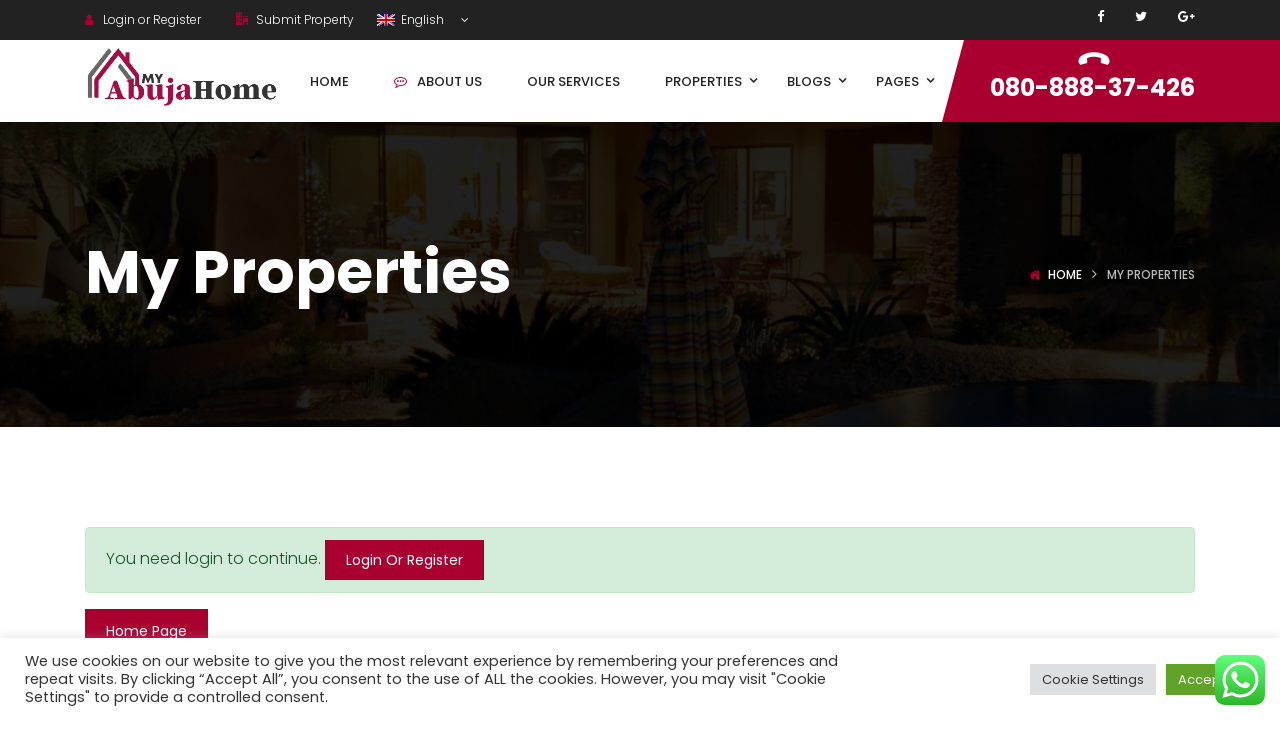

--- FILE ---
content_type: text/html; charset=UTF-8
request_url: https://myabujahome.com/my-properties-2/
body_size: 20706
content:
<!DOCTYPE html>
<!-- Open Html -->
<html lang="en-US">
<!-- Open Head -->
<head>
    
<meta charset="UTF-8"/>
<meta name="viewport" content="width=device-width, initial-scale=1, maximum-scale=1">



<link rel="profile" href="https://gmpg.org/xfn/11" />






<title>My Properties &#8211; My Abuja Home</title>
<meta name='robots' content='max-image-preview:large' />
<link rel='dns-prefetch' href='//maps.googleapis.com' />
<link rel='dns-prefetch' href='//fonts.googleapis.com' />
<link rel="alternate" type="application/rss+xml" title="My Abuja Home &raquo; Feed" href="https://myabujahome.com/feed/" />
<link rel="alternate" type="application/rss+xml" title="My Abuja Home &raquo; Comments Feed" href="https://myabujahome.com/comments/feed/" />
<link rel="alternate" title="oEmbed (JSON)" type="application/json+oembed" href="https://myabujahome.com/wp-json/oembed/1.0/embed?url=https%3A%2F%2Fmyabujahome.com%2Fmy-properties-2%2F" />
<link rel="alternate" title="oEmbed (XML)" type="text/xml+oembed" href="https://myabujahome.com/wp-json/oembed/1.0/embed?url=https%3A%2F%2Fmyabujahome.com%2Fmy-properties-2%2F&#038;format=xml" />
<!-- Facebook Meta -->
<meta property="og:title" content="My Properties - My Abuja Home"/>
<meta property="og:type" content="article"/>
<meta property="og:url" content="https://myabujahome.com/my-properties-2/"/>
<meta property="og:site_name" content="My Abuja Home"/>
<meta property="og:description" content="">
    <meta property="og:image" content="https://myabujahome.com/wp-content/uploads/2021/03/ABUJA-HOMEb1-e1610046639484.png"/>
<!-- Twitter Card data -->
<meta name="twitter:card" content="summary_large_image">
<meta name="twitter:title" content="My Properties">
<meta name="twitter:description" content="">

    <meta property="twitter:image:src" content="https://myabujahome.com/wp-content/uploads/2021/03/ABUJA-HOMEb1-e1610046639484.png"/>
<!-- Google Authorship and Publisher Markup -->
<style id='wp-img-auto-sizes-contain-inline-css' type='text/css'>
img:is([sizes=auto i],[sizes^="auto," i]){contain-intrinsic-size:3000px 1500px}
/*# sourceURL=wp-img-auto-sizes-contain-inline-css */
</style>

<link rel='stylesheet' id='ere_map-css' href='https://myabujahome.com/wp-content/plugins/essential-real-estate/public/assets/map/css/google-map.min.css?ver=5.2.2' type='text/css' media='all' />
<link rel='stylesheet' id='ht_ctc_main_css-css' href='https://myabujahome.com/wp-content/plugins/click-to-chat-for-whatsapp/new/inc/assets/css/main.css?ver=4.36' type='text/css' media='all' />
<style id='wp-emoji-styles-inline-css' type='text/css'>

	img.wp-smiley, img.emoji {
		display: inline !important;
		border: none !important;
		box-shadow: none !important;
		height: 1em !important;
		width: 1em !important;
		margin: 0 0.07em !important;
		vertical-align: -0.1em !important;
		background: none !important;
		padding: 0 !important;
	}
/*# sourceURL=wp-emoji-styles-inline-css */
</style>
<link rel='stylesheet' id='wp-block-library-css' href='https://myabujahome.com/wp-includes/css/dist/block-library/style.min.css?ver=edadad6f7ec684389d3916108d35939a' type='text/css' media='all' />
<style id='global-styles-inline-css' type='text/css'>
:root{--wp--preset--aspect-ratio--square: 1;--wp--preset--aspect-ratio--4-3: 4/3;--wp--preset--aspect-ratio--3-4: 3/4;--wp--preset--aspect-ratio--3-2: 3/2;--wp--preset--aspect-ratio--2-3: 2/3;--wp--preset--aspect-ratio--16-9: 16/9;--wp--preset--aspect-ratio--9-16: 9/16;--wp--preset--color--black: #000000;--wp--preset--color--cyan-bluish-gray: #abb8c3;--wp--preset--color--white: #ffffff;--wp--preset--color--pale-pink: #f78da7;--wp--preset--color--vivid-red: #cf2e2e;--wp--preset--color--luminous-vivid-orange: #ff6900;--wp--preset--color--luminous-vivid-amber: #fcb900;--wp--preset--color--light-green-cyan: #7bdcb5;--wp--preset--color--vivid-green-cyan: #00d084;--wp--preset--color--pale-cyan-blue: #8ed1fc;--wp--preset--color--vivid-cyan-blue: #0693e3;--wp--preset--color--vivid-purple: #9b51e0;--wp--preset--gradient--vivid-cyan-blue-to-vivid-purple: linear-gradient(135deg,rgb(6,147,227) 0%,rgb(155,81,224) 100%);--wp--preset--gradient--light-green-cyan-to-vivid-green-cyan: linear-gradient(135deg,rgb(122,220,180) 0%,rgb(0,208,130) 100%);--wp--preset--gradient--luminous-vivid-amber-to-luminous-vivid-orange: linear-gradient(135deg,rgb(252,185,0) 0%,rgb(255,105,0) 100%);--wp--preset--gradient--luminous-vivid-orange-to-vivid-red: linear-gradient(135deg,rgb(255,105,0) 0%,rgb(207,46,46) 100%);--wp--preset--gradient--very-light-gray-to-cyan-bluish-gray: linear-gradient(135deg,rgb(238,238,238) 0%,rgb(169,184,195) 100%);--wp--preset--gradient--cool-to-warm-spectrum: linear-gradient(135deg,rgb(74,234,220) 0%,rgb(151,120,209) 20%,rgb(207,42,186) 40%,rgb(238,44,130) 60%,rgb(251,105,98) 80%,rgb(254,248,76) 100%);--wp--preset--gradient--blush-light-purple: linear-gradient(135deg,rgb(255,206,236) 0%,rgb(152,150,240) 100%);--wp--preset--gradient--blush-bordeaux: linear-gradient(135deg,rgb(254,205,165) 0%,rgb(254,45,45) 50%,rgb(107,0,62) 100%);--wp--preset--gradient--luminous-dusk: linear-gradient(135deg,rgb(255,203,112) 0%,rgb(199,81,192) 50%,rgb(65,88,208) 100%);--wp--preset--gradient--pale-ocean: linear-gradient(135deg,rgb(255,245,203) 0%,rgb(182,227,212) 50%,rgb(51,167,181) 100%);--wp--preset--gradient--electric-grass: linear-gradient(135deg,rgb(202,248,128) 0%,rgb(113,206,126) 100%);--wp--preset--gradient--midnight: linear-gradient(135deg,rgb(2,3,129) 0%,rgb(40,116,252) 100%);--wp--preset--font-size--small: 13px;--wp--preset--font-size--medium: 20px;--wp--preset--font-size--large: 36px;--wp--preset--font-size--x-large: 42px;--wp--preset--spacing--20: 0.44rem;--wp--preset--spacing--30: 0.67rem;--wp--preset--spacing--40: 1rem;--wp--preset--spacing--50: 1.5rem;--wp--preset--spacing--60: 2.25rem;--wp--preset--spacing--70: 3.38rem;--wp--preset--spacing--80: 5.06rem;--wp--preset--shadow--natural: 6px 6px 9px rgba(0, 0, 0, 0.2);--wp--preset--shadow--deep: 12px 12px 50px rgba(0, 0, 0, 0.4);--wp--preset--shadow--sharp: 6px 6px 0px rgba(0, 0, 0, 0.2);--wp--preset--shadow--outlined: 6px 6px 0px -3px rgb(255, 255, 255), 6px 6px rgb(0, 0, 0);--wp--preset--shadow--crisp: 6px 6px 0px rgb(0, 0, 0);}:where(.is-layout-flex){gap: 0.5em;}:where(.is-layout-grid){gap: 0.5em;}body .is-layout-flex{display: flex;}.is-layout-flex{flex-wrap: wrap;align-items: center;}.is-layout-flex > :is(*, div){margin: 0;}body .is-layout-grid{display: grid;}.is-layout-grid > :is(*, div){margin: 0;}:where(.wp-block-columns.is-layout-flex){gap: 2em;}:where(.wp-block-columns.is-layout-grid){gap: 2em;}:where(.wp-block-post-template.is-layout-flex){gap: 1.25em;}:where(.wp-block-post-template.is-layout-grid){gap: 1.25em;}.has-black-color{color: var(--wp--preset--color--black) !important;}.has-cyan-bluish-gray-color{color: var(--wp--preset--color--cyan-bluish-gray) !important;}.has-white-color{color: var(--wp--preset--color--white) !important;}.has-pale-pink-color{color: var(--wp--preset--color--pale-pink) !important;}.has-vivid-red-color{color: var(--wp--preset--color--vivid-red) !important;}.has-luminous-vivid-orange-color{color: var(--wp--preset--color--luminous-vivid-orange) !important;}.has-luminous-vivid-amber-color{color: var(--wp--preset--color--luminous-vivid-amber) !important;}.has-light-green-cyan-color{color: var(--wp--preset--color--light-green-cyan) !important;}.has-vivid-green-cyan-color{color: var(--wp--preset--color--vivid-green-cyan) !important;}.has-pale-cyan-blue-color{color: var(--wp--preset--color--pale-cyan-blue) !important;}.has-vivid-cyan-blue-color{color: var(--wp--preset--color--vivid-cyan-blue) !important;}.has-vivid-purple-color{color: var(--wp--preset--color--vivid-purple) !important;}.has-black-background-color{background-color: var(--wp--preset--color--black) !important;}.has-cyan-bluish-gray-background-color{background-color: var(--wp--preset--color--cyan-bluish-gray) !important;}.has-white-background-color{background-color: var(--wp--preset--color--white) !important;}.has-pale-pink-background-color{background-color: var(--wp--preset--color--pale-pink) !important;}.has-vivid-red-background-color{background-color: var(--wp--preset--color--vivid-red) !important;}.has-luminous-vivid-orange-background-color{background-color: var(--wp--preset--color--luminous-vivid-orange) !important;}.has-luminous-vivid-amber-background-color{background-color: var(--wp--preset--color--luminous-vivid-amber) !important;}.has-light-green-cyan-background-color{background-color: var(--wp--preset--color--light-green-cyan) !important;}.has-vivid-green-cyan-background-color{background-color: var(--wp--preset--color--vivid-green-cyan) !important;}.has-pale-cyan-blue-background-color{background-color: var(--wp--preset--color--pale-cyan-blue) !important;}.has-vivid-cyan-blue-background-color{background-color: var(--wp--preset--color--vivid-cyan-blue) !important;}.has-vivid-purple-background-color{background-color: var(--wp--preset--color--vivid-purple) !important;}.has-black-border-color{border-color: var(--wp--preset--color--black) !important;}.has-cyan-bluish-gray-border-color{border-color: var(--wp--preset--color--cyan-bluish-gray) !important;}.has-white-border-color{border-color: var(--wp--preset--color--white) !important;}.has-pale-pink-border-color{border-color: var(--wp--preset--color--pale-pink) !important;}.has-vivid-red-border-color{border-color: var(--wp--preset--color--vivid-red) !important;}.has-luminous-vivid-orange-border-color{border-color: var(--wp--preset--color--luminous-vivid-orange) !important;}.has-luminous-vivid-amber-border-color{border-color: var(--wp--preset--color--luminous-vivid-amber) !important;}.has-light-green-cyan-border-color{border-color: var(--wp--preset--color--light-green-cyan) !important;}.has-vivid-green-cyan-border-color{border-color: var(--wp--preset--color--vivid-green-cyan) !important;}.has-pale-cyan-blue-border-color{border-color: var(--wp--preset--color--pale-cyan-blue) !important;}.has-vivid-cyan-blue-border-color{border-color: var(--wp--preset--color--vivid-cyan-blue) !important;}.has-vivid-purple-border-color{border-color: var(--wp--preset--color--vivid-purple) !important;}.has-vivid-cyan-blue-to-vivid-purple-gradient-background{background: var(--wp--preset--gradient--vivid-cyan-blue-to-vivid-purple) !important;}.has-light-green-cyan-to-vivid-green-cyan-gradient-background{background: var(--wp--preset--gradient--light-green-cyan-to-vivid-green-cyan) !important;}.has-luminous-vivid-amber-to-luminous-vivid-orange-gradient-background{background: var(--wp--preset--gradient--luminous-vivid-amber-to-luminous-vivid-orange) !important;}.has-luminous-vivid-orange-to-vivid-red-gradient-background{background: var(--wp--preset--gradient--luminous-vivid-orange-to-vivid-red) !important;}.has-very-light-gray-to-cyan-bluish-gray-gradient-background{background: var(--wp--preset--gradient--very-light-gray-to-cyan-bluish-gray) !important;}.has-cool-to-warm-spectrum-gradient-background{background: var(--wp--preset--gradient--cool-to-warm-spectrum) !important;}.has-blush-light-purple-gradient-background{background: var(--wp--preset--gradient--blush-light-purple) !important;}.has-blush-bordeaux-gradient-background{background: var(--wp--preset--gradient--blush-bordeaux) !important;}.has-luminous-dusk-gradient-background{background: var(--wp--preset--gradient--luminous-dusk) !important;}.has-pale-ocean-gradient-background{background: var(--wp--preset--gradient--pale-ocean) !important;}.has-electric-grass-gradient-background{background: var(--wp--preset--gradient--electric-grass) !important;}.has-midnight-gradient-background{background: var(--wp--preset--gradient--midnight) !important;}.has-small-font-size{font-size: var(--wp--preset--font-size--small) !important;}.has-medium-font-size{font-size: var(--wp--preset--font-size--medium) !important;}.has-large-font-size{font-size: var(--wp--preset--font-size--large) !important;}.has-x-large-font-size{font-size: var(--wp--preset--font-size--x-large) !important;}
/*# sourceURL=global-styles-inline-css */
</style>

<style id='classic-theme-styles-inline-css' type='text/css'>
/*! This file is auto-generated */
.wp-block-button__link{color:#fff;background-color:#32373c;border-radius:9999px;box-shadow:none;text-decoration:none;padding:calc(.667em + 2px) calc(1.333em + 2px);font-size:1.125em}.wp-block-file__button{background:#32373c;color:#fff;text-decoration:none}
/*# sourceURL=/wp-includes/css/classic-themes.min.css */
</style>
<link rel='stylesheet' id='xmenu-menu-amination-css' href='https://myabujahome.com/wp-content/plugins/beyot-framework/core/xmenu/assets/css/amination.css?ver=edadad6f7ec684389d3916108d35939a' type='text/css' media='all' />
<link rel='stylesheet' id='contact-form-7-css' href='https://myabujahome.com/wp-content/plugins/contact-form-7/includes/css/styles.css?ver=6.1.4' type='text/css' media='all' />
<link rel='stylesheet' id='cookie-law-info-css' href='https://myabujahome.com/wp-content/plugins/cookie-law-info/legacy/public/css/cookie-law-info-public.css?ver=3.3.9.1' type='text/css' media='all' />
<link rel='stylesheet' id='cookie-law-info-gdpr-css' href='https://myabujahome.com/wp-content/plugins/cookie-law-info/legacy/public/css/cookie-law-info-gdpr.css?ver=3.3.9.1' type='text/css' media='all' />
<link rel='stylesheet' id='font-awesome-css' href='https://myabujahome.com/wp-content/plugins/essential-real-estate/lib/smart-framework/assets/vendors/font-awesome/css/font-awesome.min.css?ver=4.7.0' type='text/css' media='all' />
<link rel='stylesheet' id='jquery-ui-css' href='https://myabujahome.com/wp-content/plugins/essential-real-estate/public/assets/packages/jquery-ui/jquery-ui.min.css?ver=1.11.4' type='text/css' media='all' />
<link rel='stylesheet' id='owl.carousel-css' href='https://myabujahome.com/wp-content/plugins/essential-real-estate/public/assets/packages/owl-carousel/assets/owl.carousel.min.css?ver=2.3.4' type='text/css' media='all' />
<link rel='stylesheet' id='light-gallery-css' href='https://myabujahome.com/wp-content/plugins/essential-real-estate/public/assets/packages/light-gallery/css/lightgallery.min.css?ver=1.2.18' type='text/css' media='all' />
<link rel='stylesheet' id='star-rating-css' href='https://myabujahome.com/wp-content/plugins/essential-real-estate/public/assets/packages/star-rating/css/star-rating.min.css?ver=4.1.3' type='text/css' media='all' />
<link rel='stylesheet' id='select2_css-css' href='https://myabujahome.com/wp-content/plugins/essential-real-estate/public/assets/packages/select2/css/select2.min.css?ver=4.0.6-rc.1' type='text/css' media='all' />
<link rel='stylesheet' id='ere_main-css' href='https://myabujahome.com/wp-content/plugins/essential-real-estate/public/assets/scss/main/main.min.css?ver=5.2.2' type='text/css' media='all' />
<link rel='stylesheet' id='bootstrap-css' href='https://myabujahome.com/wp-content/plugins/essential-real-estate/public/assets/vendors/bootstrap/css/bootstrap.min.css?ver=4.6.2' type='text/css' media='all' />
<link rel='stylesheet' id='cmplz-general-css' href='https://myabujahome.com/wp-content/plugins/complianz-gdpr/assets/css/cookieblocker.min.css?ver=1741724570' type='text/css' media='all' />
<link rel='stylesheet' id='ere_recently_viewed_frontend-css' href='https://myabujahome.com/wp-content/plugins/ere-recently-viewed/assets/scss/frontend.min.css?ver=2.1' type='text/css' media='all' />
<link rel='stylesheet' id='js_composer_front-css' href='https://myabujahome.com/wp-content/plugins/js_composer/assets/css/js_composer.min.css?ver=6.2.0' type='text/css' media='all' />
<link rel='stylesheet' id='fontawesome_animation-css' href='https://myabujahome.com/wp-content/themes/g5-beyot/assets/plugins/fonts-awesome/css/font-awesome-animation.min.css?ver=edadad6f7ec684389d3916108d35939a' type='text/css' media='all' />
<link rel='stylesheet' id='icomoon-css' href='https://myabujahome.com/wp-content/themes/g5-beyot/assets/plugins/icomoon/css/icomoon.min.css?ver=edadad6f7ec684389d3916108d35939a' type='text/css' media='all' />
<link rel='stylesheet' id='ligh-gallery-css' href='https://myabujahome.com/wp-content/themes/g5-beyot/assets/plugins/light-gallery/css/lightgallery.min.css?ver=edadad6f7ec684389d3916108d35939a' type='text/css' media='all' />
<link rel='stylesheet' id='perffect-scrollbar-css' href='https://myabujahome.com/wp-content/themes/g5-beyot/assets/plugins/perfect-scrollbar/css/perfect-scrollbar.min.css?ver=edadad6f7ec684389d3916108d35939a' type='text/css' media='all' />
<link rel='stylesheet' id='g5plus_framework_style-css' href='https://myabujahome.com/wp-content/themes/g5-beyot/style.min.css?ver=edadad6f7ec684389d3916108d35939a' type='text/css' media='all' />
<link rel='stylesheet' id='g5plus_framework_frontend-css' href='https://myabujahome.com/wp-content/plugins/beyot-framework/assets/css/frontend.min.css?ver=edadad6f7ec684389d3916108d35939a' type='text/css' media='all' />
<link rel='stylesheet' id='gsf_google-fonts-css' href='https://fonts.googleapis.com/css?family=Poppins%3A100%2C100i%2C200%2C200i%2C300%2C300i%2C400%2C400i%2C500%2C500i%2C600%2C600i%2C700%2C700i%2C800%2C800i%2C900%2C900i&#038;subset=devanagari%2Clatin%2Clatin-ext&#038;ver=6.9' type='text/css' media='all' />
<link rel='stylesheet' id='child-style-css' href='https://myabujahome.com/wp-content/themes/g5-beyot-child/style.css?ver=edadad6f7ec684389d3916108d35939a' type='text/css' media='all' />
<script type="text/javascript" src="https://myabujahome.com/wp-includes/js/jquery/jquery.min.js?ver=3.7.1" id="jquery-core-js"></script>
<script type="text/javascript" src="https://myabujahome.com/wp-includes/js/jquery/jquery-migrate.min.js?ver=3.4.1" id="jquery-migrate-js"></script>
<script type="text/javascript" id="cookie-law-info-js-extra">
/* <![CDATA[ */
var Cli_Data = {"nn_cookie_ids":[],"cookielist":[],"non_necessary_cookies":[],"ccpaEnabled":"","ccpaRegionBased":"","ccpaBarEnabled":"","strictlyEnabled":["necessary","obligatoire"],"ccpaType":"gdpr","js_blocking":"1","custom_integration":"","triggerDomRefresh":"","secure_cookies":""};
var cli_cookiebar_settings = {"animate_speed_hide":"500","animate_speed_show":"500","background":"#FFF","border":"#b1a6a6c2","border_on":"","button_1_button_colour":"#61a229","button_1_button_hover":"#4e8221","button_1_link_colour":"#fff","button_1_as_button":"1","button_1_new_win":"","button_2_button_colour":"#333","button_2_button_hover":"#292929","button_2_link_colour":"#444","button_2_as_button":"","button_2_hidebar":"","button_3_button_colour":"#dedfe0","button_3_button_hover":"#b2b2b3","button_3_link_colour":"#333333","button_3_as_button":"1","button_3_new_win":"","button_4_button_colour":"#dedfe0","button_4_button_hover":"#b2b2b3","button_4_link_colour":"#333333","button_4_as_button":"1","button_7_button_colour":"#61a229","button_7_button_hover":"#4e8221","button_7_link_colour":"#fff","button_7_as_button":"1","button_7_new_win":"","font_family":"inherit","header_fix":"","notify_animate_hide":"1","notify_animate_show":"","notify_div_id":"#cookie-law-info-bar","notify_position_horizontal":"right","notify_position_vertical":"bottom","scroll_close":"","scroll_close_reload":"","accept_close_reload":"","reject_close_reload":"","showagain_tab":"","showagain_background":"#fff","showagain_border":"#000","showagain_div_id":"#cookie-law-info-again","showagain_x_position":"100px","text":"#333333","show_once_yn":"","show_once":"10000","logging_on":"","as_popup":"","popup_overlay":"1","bar_heading_text":"","cookie_bar_as":"banner","popup_showagain_position":"bottom-right","widget_position":"left"};
var log_object = {"ajax_url":"https://myabujahome.com/wp-admin/admin-ajax.php"};
//# sourceURL=cookie-law-info-js-extra
/* ]]> */
</script>
<script type="text/javascript" src="https://myabujahome.com/wp-content/plugins/cookie-law-info/legacy/public/js/cookie-law-info-public.js?ver=3.3.9.1" id="cookie-law-info-js"></script>
<link rel="https://api.w.org/" href="https://myabujahome.com/wp-json/" /><link rel="alternate" title="JSON" type="application/json" href="https://myabujahome.com/wp-json/wp/v2/pages/4695" /><link rel="EditURI" type="application/rsd+xml" title="RSD" href="https://myabujahome.com/xmlrpc.php?rsd" />
<link rel="canonical" href="https://myabujahome.com/my-properties-2/" />
<style id='xmenu_custom_style'></style><meta name="generator" content="Powered by WPBakery Page Builder - drag and drop page builder for WordPress."/>
<link rel="icon" href="https://myabujahome.com/wp-content/uploads/2021/01/cropped-ABUJA-HOME1-32x32.png" sizes="32x32" />
<link rel="icon" href="https://myabujahome.com/wp-content/uploads/2021/01/cropped-ABUJA-HOME1-192x192.png" sizes="192x192" />
<link rel="apple-touch-icon" href="https://myabujahome.com/wp-content/uploads/2021/01/cropped-ABUJA-HOME1-180x180.png" />
<meta name="msapplication-TileImage" content="https://myabujahome.com/wp-content/uploads/2021/01/cropped-ABUJA-HOME1-270x270.png" />
<style type="text/css" id="gsf-custom-css"></style>		<style type="text/css" id="wp-custom-css">
			pseudo-element{
    color: #fff;
    background-color: #ff0082;
}		</style>
		<style type="text/css" data-type="vc_shortcodes-custom-css">.vc_custom_1489129681182{padding-top: 41px !important;padding-bottom: 40px !important;}.vc_custom_1480561628834{padding-top: 7px !important;}</style><noscript><style> .wpb_animate_when_almost_visible { opacity: 1; }</style></noscript></head>
<!-- Close Head -->
<body data-rsssl=1 class="wp-singular page-template-default page page-id-4695 wp-embed-responsive wp-theme-g5-beyot wp-child-theme-g5-beyot-child beyot-class chrome wpb-js-composer js-comp-ver-6.2.0 vc_responsive" data-responsive="991"
                             data-header="header-1">
<!-- Open Wrapper -->
<div id="wrapper">

    <header class="main-header header-1">
    <div class="top-bar-wrapper bar-wrapper">
    <div class="container">
        <div class="top-bar-inner">
            <div class="row">
                                    <div class="top-bar-left bar-left col-md-6">
                        <aside id="ere_widget_login_menu-2" class="widget ere_widget ere_widget_login_menu">    <a href="javascript:void(0)" class="login-link topbar-link" data-toggle="modal" data-target="#ere_signin_modal"><i class="fa fa-user"></i><span class="hidden-xs">Login or Register</span></a>
</aside><aside id="text-9" class="submit-property-language widget widget_text">			<div class="textwidget"><div class="submit-property"><a href="/beyot/new-property/" title="Submit Property"><i class="icon-office2 accent-color"></i> Submit Property</a></div>
<div id="lang_sel"><ul><li> <a href="#" class="lang_sel_sel icl-en"> <img class="iclflag" src="https://myabujahome.com/wp-content/uploads/2017/03/en.png" alt="en" title="English">&nbsp;&nbsp;English </a><ul><li class="icl-fr"> <a href="#"> <img class="iclflag" src="https://myabujahome.com/wp-content/uploads/2017/03/fr.png" alt="fr" title="French">&nbsp;French </a></li><li class="icl-de"> <a href="#"> <img class="iclflag" src="https://myabujahome.com/wp-content/uploads/2017/03/de.png" alt="de" title="German">&nbsp;German </a></li><li class="icl-ja"> <a href="#"> <img class="iclflag" src="https://myabujahome.com/wp-content/uploads/2017/03/ja.png" alt="ja" title="Japanese">&nbsp;Japanese </a></li></ul></li></ul></div></div>
		</aside>                    </div>
                                                    <div class="top-bar-right bar-right col-md-6">
                        <aside id="g5plus_social_profile-3" class="widget widget-social-profile">				<div class="social-profiles default light icon-small">
												<a target="_blank" title="Facebook"
						   		href="#"><i
									class="fa fa-facebook"></i></a>
																		<a target="_blank" title="Twitter"
						   		href="https://twitter.com/myabujahome?s=09"><i
									class="fa fa-twitter"></i></a>
																		<a target="_blank" title="Google+"
						   		href="#"><i
									class="fa fa-google-plus"></i></a>
																<div class="clearfix"></div>
				</div>
				</aside>                    </div>
                            </div>
        </div>
    </div>
</div>    <div class="sticky-wrapper">
    <div class="header-wrapper clearfix sticky-region">
		<div class="container">
            <div class="header-above-inner container-inner clearfix">
                <div class="logo-header">
	<a class="no-sticky" href="https://myabujahome.com/" title="My Abuja Home-Unlimited access to the cheapest Apartments ">
		<img src="https://myabujahome.com/wp-content/uploads/2021/03/ABUJA-HOMEb1-e1610046639484.png"		     alt="My Abuja Home-Unlimited access to the cheapest Apartments "/>
	</a>
	</div>	            		            <nav class="primary-menu">
			            <ul id="main-menu" class="main-menu x-nav-menu x-nav-menu_primary-menu x-animate-sign-flip"><li id="menu-item-4635" class="menu-item menu-item-type-post_type menu-item-object-page menu-item-home x-menu-item x-item-menu-standard"><a href="https://myabujahome.com/" class="x-menu-a-text"><span class="x-menu-text">Home</span></a></li><li id="menu-item-4668" class="menu-item menu-item-type-post_type menu-item-object-page x-menu-item x-item-menu-standard"><a href="https://myabujahome.com/about-us/" class="x-menu-a-text"><i class="x-menu-icon fa fa-commenting-o x-icon-left"></i><span class="x-menu-text">About Us</span></a></li><li id="menu-item-4744" class="menu-item menu-item-type-custom menu-item-object-custom x-menu-item x-item-menu-standard"><a href="https://myabujahome.com/product-services/" class="x-menu-a-text"><span class="x-menu-text">Our Services</span></a></li><li id="menu-item-4580" class="menu-item menu-item-type-custom menu-item-object-custom menu-item-has-children x-menu-item x-pos-full x-item-menu-multi-column"><a href="https://myabujahome.com/property" class="x-menu-a-text"><span class="x-menu-text">Properties</span><b class="x-caret"></b></a>			<ul class="x-sub-menu x-sub-menu-multi-column x-pos-full x-list-style-none">
		<li id="menu-item-4607" class="menu-item menu-item-type-custom menu-item-object-custom menu-item-has-children x-menu-item x-item-menu-standard x-col x-col-4-12"><a href="https://myabujahome.com/property" class="x-menu-a-text"><i class="x-menu-icon fa fa-list-ul x-icon-left"></i><span class="x-menu-text">Listed Properties</span><b class="x-caret"></b></a>			<ul class="x-sub-menu x-sub-menu-standard x-list-style-none">
		<li id="menu-item-4586" class="menu-item menu-item-type-custom menu-item-object-custom menu-item-has-children x-menu-item x-item-menu-standard"><a href="#" class="x-menu-a-text"><i class="x-menu-icon fa fa-file-text-o x-icon-left"></i><span class="x-menu-text">Property Type</span><b class="x-caret"></b></a>			<ul class="x-sub-menu x-sub-menu-standard x-list-style-none">
		<li id="menu-item-4593" class="menu-item menu-item-type-custom menu-item-object-custom x-menu-item x-item-menu-standard"><a href="https://myabujahome.com/property-type/house/" class="x-menu-a-text"><i class="x-menu-icon fa fa-home x-icon-left"></i><span class="x-menu-text">House</span></a></li><li id="menu-item-4594" class="menu-item menu-item-type-custom menu-item-object-custom x-menu-item x-item-menu-standard"><a href="https://myabujahome.com/property-type/apartment/" class="x-menu-a-text"><i class="x-menu-icon fa fa-building x-icon-left"></i><span class="x-menu-text">Apartment</span></a></li><li id="menu-item-4595" class="menu-item menu-item-type-custom menu-item-object-custom x-menu-item x-item-menu-standard"><a href="https://myabujahome.com/property-type/villa/" class="x-menu-a-text"><i class="x-menu-icon fa icon-office x-icon-left"></i><span class="x-menu-text">Villa</span></a></li></ul></li></ul></li><li id="menu-item-4587" class="menu-item menu-item-type-custom menu-item-object-custom menu-item-has-children x-menu-item x-item-menu-standard x-col x-col-4-12"><a href="#" class="x-menu-a-text"><i class="x-menu-icon fa icon-location22 x-icon-left"></i><span class="x-menu-text">Property City</span><b class="x-caret"></b></a>			<ul class="x-sub-menu x-sub-menu-standard x-list-style-none">
		<li id="menu-item-4590" class="menu-item menu-item-type-custom menu-item-object-custom menu-item-has-children x-menu-item x-item-menu-standard"><a href="https://myabujahome.com/property-city/san-francisco/" class="x-menu-a-text"><span class="x-menu-text">Abuja</span><b class="x-caret"></b></a>			<ul class="x-sub-menu x-sub-menu-standard x-list-style-none">
		<li id="menu-item-4591" class="menu-item menu-item-type-custom menu-item-object-custom x-menu-item x-item-menu-standard"><a href="https://myabujahome.com/property-city/los-angeles/" class="x-menu-a-text"><span class="x-menu-text">Lekki</span></a></li></ul></li><li id="menu-item-4592" class="menu-item menu-item-type-custom menu-item-object-custom x-menu-item x-item-menu-standard"><a href="https://myabujahome.com/property-city/austin/" class="x-menu-a-text"><span class="x-menu-text">Kaduna</span></a></li></ul></li><li id="menu-item-4588" class="menu-item menu-item-type-custom menu-item-object-custom menu-item-has-children x-menu-item x-item-menu-standard x-col x-col-4-12"><a href="#" class="x-menu-a-text"><i class="x-menu-icon fa fa-file-image-o x-icon-left"></i><span class="x-menu-text">Property Features</span><b class="x-caret"></b></a>			<ul class="x-sub-menu x-sub-menu-standard x-list-style-none">
		<li id="menu-item-4602" class="menu-item menu-item-type-custom menu-item-object-custom x-menu-item x-item-menu-standard"><a href="https://myabujahome.com/property-feature/gym/" class="x-menu-a-text"><i class="x-menu-icon fa fa-heartbeat x-icon-left"></i><span class="x-menu-text">Gym</span></a></li><li id="menu-item-4601" class="menu-item menu-item-type-custom menu-item-object-custom x-menu-item x-item-menu-standard"><a href="https://myabujahome.com/property-feature/swimming-pool/" class="x-menu-a-text"><i class="x-menu-icon fa fa-ge x-icon-left"></i><span class="x-menu-text">Swimming Pool</span></a></li><li id="menu-item-4600" class="menu-item menu-item-type-custom menu-item-object-custom x-menu-item x-item-menu-standard"><a href="https://myabujahome.com/property-feature/wifi/" class="x-menu-a-text"><i class="x-menu-icon fa fa-wifi x-icon-left"></i><span class="x-menu-text">Wifi</span></a></li><li id="menu-item-4598" class="menu-item menu-item-type-custom menu-item-object-custom x-menu-item x-item-menu-standard"><a href="https://myabujahome.com/property-feature/air-conditioning/" class="x-menu-a-text"><i class="x-menu-icon fa icon-data-transference-by-internet x-icon-left"></i><span class="x-menu-text">Air Conditioning</span></a></li><li id="menu-item-4599" class="menu-item menu-item-type-custom menu-item-object-custom x-menu-item x-item-menu-standard"><a href="https://myabujahome.com/property-feature/central-heating/" class="x-menu-a-text"><i class="x-menu-icon fa fa-fire x-icon-left"></i><span class="x-menu-text">Central Heating</span></a></li><li id="menu-item-4603" class="menu-item menu-item-type-custom menu-item-object-custom x-menu-item x-item-menu-standard"><a href="https://myabujahome.com/property-feature/washer/" class="x-menu-a-text"><i class="x-menu-icon fa fa-google-wallet x-icon-left"></i><span class="x-menu-text">Washer</span></a></li></ul></li><li id="menu-item-4650" class="menu-item menu-item-type-post_type menu-item-object-page x-menu-item x-item-menu-standard x-col x-col-4-12"><a href="https://myabujahome.com/video/" class="x-menu-a-text"><i class="x-menu-icon fa fa-play-circle-o x-icon-left"></i><span class="x-menu-text">Video</span></a></li></ul></li><li id="menu-item-4571" class="menu-item menu-item-type-custom menu-item-object-custom menu-item-has-children x-menu-item x-item-menu-standard"><a href="#" class="x-menu-a-text"><span class="x-menu-text">Blogs</span><b class="x-caret"></b></a>			<ul class="x-sub-menu x-sub-menu-standard x-list-style-none">
		<li id="menu-item-4640" class="menu-item menu-item-type-post_type menu-item-object-page x-menu-item x-item-menu-standard"><a href="https://myabujahome.com/blog-grid/" class="x-menu-a-text"><i class="x-menu-icon fa fa-th x-icon-left"></i><span class="x-menu-text">Blog Grid</span></a></li></ul></li><li id="menu-item-4569" class="menu-item menu-item-type-custom menu-item-object-custom menu-item-has-children x-menu-item x-item-menu-standard"><a href="#" class="x-menu-a-text"><span class="x-menu-text">Pages</span><b class="x-caret"></b></a>			<ul class="x-sub-menu x-sub-menu-standard x-list-style-none">
		<li id="menu-item-4610" class="menu-item menu-item-type-custom menu-item-object-custom menu-item-has-children x-menu-item x-item-menu-standard"><a href="https://myabujahome.com/my-profile/" class="x-menu-a-text"><span class="x-menu-text">Account</span><b class="x-caret"></b></a>			<ul class="x-sub-menu x-sub-menu-standard x-list-style-none">
		<li id="menu-item-4680" class="menu-item menu-item-type-post_type menu-item-object-page x-menu-item x-item-menu-standard"><a href="https://myabujahome.com/login/" class="x-menu-a-text"><i class="x-menu-icon fa fa-user x-icon-left"></i><span class="x-menu-text">Login</span></a></li><li id="menu-item-4679" class="menu-item menu-item-type-post_type menu-item-object-page x-menu-item x-item-menu-standard"><a href="https://myabujahome.com/register/" class="x-menu-a-text"><i class="x-menu-icon fa fa-user-plus x-icon-left"></i><span class="x-menu-text">Register</span></a></li><li id="menu-item-4685" class="menu-item menu-item-type-post_type menu-item-object-page x-menu-item x-item-menu-standard"><a href="https://myabujahome.com/my-profile/" class="x-menu-a-text"><i class="x-menu-icon fa fa-product-hunt x-icon-left"></i><span class="x-menu-text">My Profile</span></a></li><li id="menu-item-4686" class="menu-item menu-item-type-post_type menu-item-object-page x-menu-item x-item-menu-standard"><a href="https://myabujahome.com/my-properties/" class="x-menu-a-text"><i class="x-menu-icon fa icon-office x-icon-left"></i><span class="x-menu-text">My Properties</span></a></li><li id="menu-item-4684" class="menu-item menu-item-type-post_type menu-item-object-page x-menu-item x-item-menu-standard"><a href="https://myabujahome.com/my-invoices/" class="x-menu-a-text"><i class="x-menu-icon fa fa-file-text-o x-icon-left"></i><span class="x-menu-text">My Invoices</span></a></li><li id="menu-item-4683" class="menu-item menu-item-type-post_type menu-item-object-page x-menu-item x-item-menu-standard"><a href="https://myabujahome.com/my-favorites/" class="x-menu-a-text"><i class="x-menu-icon fa fa-heart x-icon-left"></i><span class="x-menu-text">My Favorites</span></a></li><li id="menu-item-4682" class="menu-item menu-item-type-post_type menu-item-object-page x-menu-item x-item-menu-standard"><a href="https://myabujahome.com/my-saved-search/" class="x-menu-a-text"><i class="x-menu-icon fa fa-search x-icon-left"></i><span class="x-menu-text">My Saved Searches</span></a></li><li id="menu-item-4687" class="menu-item menu-item-type-post_type menu-item-object-page x-menu-item x-item-menu-standard"><a href="https://myabujahome.com/new-property/" class="x-menu-a-text"><i class="x-menu-icon fa fa-file-o x-icon-left"></i><span class="x-menu-text">Submit New Property</span></a></li></ul></li><li id="menu-item-5097" class="menu-item menu-item-type-custom menu-item-object-custom x-menu-item x-item-menu-standard"><a href="https://myabujahome.com/affliates/" class="x-menu-a-text"><span class="x-menu-text">Careers</span></a></li><li id="menu-item-4636" class="menu-item menu-item-type-post_type menu-item-object-page x-menu-item x-item-menu-standard"><a href="https://myabujahome.com/contact/" class="x-menu-a-text"><i class="x-menu-icon fa fa-phone x-icon-left"></i><span class="x-menu-text">Contact</span></a></li><li id="menu-item-4637" class="menu-item menu-item-type-post_type menu-item-object-page x-menu-item x-item-menu-standard"><a href="https://myabujahome.com/faqs/" class="x-menu-a-text"><i class="x-menu-icon fa fa-question x-icon-left"></i><span class="x-menu-text">Faqs</span></a></li><li id="menu-item-4638" class="menu-item menu-item-type-post_type menu-item-object-page x-menu-item x-item-menu-standard"><a href="https://myabujahome.com/coming-soon/" class="x-menu-a-text"><i class="x-menu-icon fa fa-spinner x-icon-left"></i><span class="x-menu-text">Coming Soon</span></a></li><li id="menu-item-4575" class="menu-item menu-item-type-custom menu-item-object-custom x-menu-item x-item-menu-standard"><a href="https://myabujahome.com/404/" class="x-menu-a-text"><i class="x-menu-icon fa fa-warning x-icon-left"></i><span class="x-menu-text">404</span></a></li></ul></li></ul>	<div class="header-customize-wrapper header-customize-nav">
											<div class="header-customize-item item-custom-text">
	<p class="contact-phone"><i class="fa fa-phone"></i>080-888-37-426</p></div>			</div>
		            </nav>
	                        </div>
        </div>
    </div>
</div></header><header class="header-mobile header-mobile-2">
    <div class="top-bar-wrapper bar-wrapper">
    <div class="container">
        <div class="top-bar-inner">
            <div class="row">
                                    <div class="bar-left col-xs-6">
                        <aside id="ere_widget_login_menu-2" class="widget ere_widget ere_widget_login_menu">    <a href="javascript:void(0)" class="login-link topbar-link" data-toggle="modal" data-target="#ere_signin_modal"><i class="fa fa-user"></i><span class="hidden-xs">Login or Register</span></a>
</aside><aside id="text-9" class="submit-property-language widget widget_text">			<div class="textwidget"><div class="submit-property"><a href="/beyot/new-property/" title="Submit Property"><i class="icon-office2 accent-color"></i> Submit Property</a></div>
<div id="lang_sel"><ul><li> <a href="#" class="lang_sel_sel icl-en"> <img class="iclflag" src="https://myabujahome.com/wp-content/uploads/2017/03/en.png" alt="en" title="English">&nbsp;&nbsp;English </a><ul><li class="icl-fr"> <a href="#"> <img class="iclflag" src="https://myabujahome.com/wp-content/uploads/2017/03/fr.png" alt="fr" title="French">&nbsp;French </a></li><li class="icl-de"> <a href="#"> <img class="iclflag" src="https://myabujahome.com/wp-content/uploads/2017/03/de.png" alt="de" title="German">&nbsp;German </a></li><li class="icl-ja"> <a href="#"> <img class="iclflag" src="https://myabujahome.com/wp-content/uploads/2017/03/ja.png" alt="ja" title="Japanese">&nbsp;Japanese </a></li></ul></li></ul></div></div>
		</aside>                    </div>
                                                    <div class="bar-right col-xs-6">
                        <aside id="g5plus_social_profile-3" class="widget widget-social-profile">				<div class="social-profiles default light icon-small">
												<a target="_blank" title="Facebook" href="#"><i class="fa fa-facebook"></i></a>
																		<a target="_blank" title="Twitter" href="https://twitter.com/myabujahome?s=09"><i class="fa fa-twitter"></i></a>
																		<a target="_blank" title="Google+" href="#"><i class="fa fa-google-plus"></i></a>
																<div class="clearfix"></div>
				</div>
				</aside>                    </div>
                            </div>
        </div>
    </div>
</div>    <div class="header-mobile-wrapper sticky-wrapper">
	<div class="header-mobile-inner sticky-region">
		<div class="container header-mobile-container">
			<div class="header-mobile-container-inner clearfix">
				<div class="logo-mobile-wrapper">
	<a href="https://myabujahome.com/" title="My Abuja Home-Unlimited access to the cheapest Apartments ">
		<img src="https://myabujahome.com/wp-content/uploads/2021/03/ABUJA-HOMEb1-e1610046639484.png" alt="My Abuja Home-Unlimited access to the cheapest Apartments "/>
	</a>
</div>				<div class="toggle-icon-wrapper toggle-mobile-menu"
				     data-drop-type="menu-drop-fly">
					<div class="toggle-icon"><span></span></div>
				</div>
									<div class="mobile-login">
						<div class="widget ere_widget ere_widget_login_menu">    <a href="javascript:void(0)" class="login-link topbar-link" data-toggle="modal" data-target="#ere_signin_modal"><i class="fa fa-user"></i><span class="hidden-xs">Login or Register</span></a>
</div>					</div>
													<div class="mobile-search-button">
						<a href="#" class="prevent-default search-standard"><i class="icon-search2"></i></a>					</div>
							</div>
			<div class="header-mobile-nav menu-drop-fly">
	<form role="search" class="search-form" method="get" id="searchform" action="https://myabujahome.com/">
                <input type="text" value="" name="s" id="s"  placeholder="ENTER YOUR  KEYWORD">
                <button type="submit"><i class="fa fa-search"></i></button>
       </form>			<ul id="menu-primary-menu" class="nav-menu-mobile x-nav-menu x-nav-menu_primary-menu x-animate-sign-flip"><li id="menu-item-mobile-4635" class="menu-item menu-item-type-post_type menu-item-object-page menu-item-home x-menu-item x-item-menu-standard"><a href="https://myabujahome.com/" class="x-menu-a-text"><span class="x-menu-text">Home</span></a></li><li id="menu-item-mobile-4668" class="menu-item menu-item-type-post_type menu-item-object-page x-menu-item x-item-menu-standard"><a href="https://myabujahome.com/about-us/" class="x-menu-a-text"><i class="x-menu-icon fa fa-commenting-o x-icon-left"></i><span class="x-menu-text">About Us</span></a></li><li id="menu-item-mobile-4744" class="menu-item menu-item-type-custom menu-item-object-custom x-menu-item x-item-menu-standard"><a href="https://myabujahome.com/product-services/" class="x-menu-a-text"><span class="x-menu-text">Our Services</span></a></li><li id="menu-item-mobile-4580" class="menu-item menu-item-type-custom menu-item-object-custom menu-item-has-children x-menu-item x-pos-full x-item-menu-multi-column"><a href="https://myabujahome.com/property" class="x-menu-a-text"><span class="x-menu-text">Properties</span><b class="x-caret"></b></a>			<ul class="x-sub-menu x-sub-menu-multi-column x-pos-full x-list-style-none">
		<li id="menu-item-mobile-4607" class="menu-item menu-item-type-custom menu-item-object-custom menu-item-has-children x-menu-item x-item-menu-standard x-col x-col-4-12"><a href="https://myabujahome.com/property" class="x-menu-a-text"><i class="x-menu-icon fa fa-list-ul x-icon-left"></i><span class="x-menu-text">Listed Properties</span><b class="x-caret"></b></a>			<ul class="x-sub-menu x-sub-menu-standard x-list-style-none">
		<li id="menu-item-mobile-4586" class="menu-item menu-item-type-custom menu-item-object-custom menu-item-has-children x-menu-item x-item-menu-standard"><a href="#" class="x-menu-a-text"><i class="x-menu-icon fa fa-file-text-o x-icon-left"></i><span class="x-menu-text">Property Type</span><b class="x-caret"></b></a>			<ul class="x-sub-menu x-sub-menu-standard x-list-style-none">
		<li id="menu-item-mobile-4593" class="menu-item menu-item-type-custom menu-item-object-custom x-menu-item x-item-menu-standard"><a href="https://myabujahome.com/property-type/house/" class="x-menu-a-text"><i class="x-menu-icon fa fa-home x-icon-left"></i><span class="x-menu-text">House</span></a></li><li id="menu-item-mobile-4594" class="menu-item menu-item-type-custom menu-item-object-custom x-menu-item x-item-menu-standard"><a href="https://myabujahome.com/property-type/apartment/" class="x-menu-a-text"><i class="x-menu-icon fa fa-building x-icon-left"></i><span class="x-menu-text">Apartment</span></a></li><li id="menu-item-mobile-4595" class="menu-item menu-item-type-custom menu-item-object-custom x-menu-item x-item-menu-standard"><a href="https://myabujahome.com/property-type/villa/" class="x-menu-a-text"><i class="x-menu-icon fa icon-office x-icon-left"></i><span class="x-menu-text">Villa</span></a></li></ul></li></ul></li><li id="menu-item-mobile-4587" class="menu-item menu-item-type-custom menu-item-object-custom menu-item-has-children x-menu-item x-item-menu-standard x-col x-col-4-12"><a href="#" class="x-menu-a-text"><i class="x-menu-icon fa icon-location22 x-icon-left"></i><span class="x-menu-text">Property City</span><b class="x-caret"></b></a>			<ul class="x-sub-menu x-sub-menu-standard x-list-style-none">
		<li id="menu-item-mobile-4590" class="menu-item menu-item-type-custom menu-item-object-custom menu-item-has-children x-menu-item x-item-menu-standard"><a href="https://myabujahome.com/property-city/san-francisco/" class="x-menu-a-text"><span class="x-menu-text">Abuja</span><b class="x-caret"></b></a>			<ul class="x-sub-menu x-sub-menu-standard x-list-style-none">
		<li id="menu-item-mobile-4591" class="menu-item menu-item-type-custom menu-item-object-custom x-menu-item x-item-menu-standard"><a href="https://myabujahome.com/property-city/los-angeles/" class="x-menu-a-text"><span class="x-menu-text">Lekki</span></a></li></ul></li><li id="menu-item-mobile-4592" class="menu-item menu-item-type-custom menu-item-object-custom x-menu-item x-item-menu-standard"><a href="https://myabujahome.com/property-city/austin/" class="x-menu-a-text"><span class="x-menu-text">Kaduna</span></a></li></ul></li><li id="menu-item-mobile-4588" class="menu-item menu-item-type-custom menu-item-object-custom menu-item-has-children x-menu-item x-item-menu-standard x-col x-col-4-12"><a href="#" class="x-menu-a-text"><i class="x-menu-icon fa fa-file-image-o x-icon-left"></i><span class="x-menu-text">Property Features</span><b class="x-caret"></b></a>			<ul class="x-sub-menu x-sub-menu-standard x-list-style-none">
		<li id="menu-item-mobile-4602" class="menu-item menu-item-type-custom menu-item-object-custom x-menu-item x-item-menu-standard"><a href="https://myabujahome.com/property-feature/gym/" class="x-menu-a-text"><i class="x-menu-icon fa fa-heartbeat x-icon-left"></i><span class="x-menu-text">Gym</span></a></li><li id="menu-item-mobile-4601" class="menu-item menu-item-type-custom menu-item-object-custom x-menu-item x-item-menu-standard"><a href="https://myabujahome.com/property-feature/swimming-pool/" class="x-menu-a-text"><i class="x-menu-icon fa fa-ge x-icon-left"></i><span class="x-menu-text">Swimming Pool</span></a></li><li id="menu-item-mobile-4600" class="menu-item menu-item-type-custom menu-item-object-custom x-menu-item x-item-menu-standard"><a href="https://myabujahome.com/property-feature/wifi/" class="x-menu-a-text"><i class="x-menu-icon fa fa-wifi x-icon-left"></i><span class="x-menu-text">Wifi</span></a></li><li id="menu-item-mobile-4598" class="menu-item menu-item-type-custom menu-item-object-custom x-menu-item x-item-menu-standard"><a href="https://myabujahome.com/property-feature/air-conditioning/" class="x-menu-a-text"><i class="x-menu-icon fa icon-data-transference-by-internet x-icon-left"></i><span class="x-menu-text">Air Conditioning</span></a></li><li id="menu-item-mobile-4599" class="menu-item menu-item-type-custom menu-item-object-custom x-menu-item x-item-menu-standard"><a href="https://myabujahome.com/property-feature/central-heating/" class="x-menu-a-text"><i class="x-menu-icon fa fa-fire x-icon-left"></i><span class="x-menu-text">Central Heating</span></a></li><li id="menu-item-mobile-4603" class="menu-item menu-item-type-custom menu-item-object-custom x-menu-item x-item-menu-standard"><a href="https://myabujahome.com/property-feature/washer/" class="x-menu-a-text"><i class="x-menu-icon fa fa-google-wallet x-icon-left"></i><span class="x-menu-text">Washer</span></a></li></ul></li><li id="menu-item-mobile-4650" class="menu-item menu-item-type-post_type menu-item-object-page x-menu-item x-item-menu-standard x-col x-col-4-12"><a href="https://myabujahome.com/video/" class="x-menu-a-text"><i class="x-menu-icon fa fa-play-circle-o x-icon-left"></i><span class="x-menu-text">Video</span></a></li></ul></li><li id="menu-item-mobile-4571" class="menu-item menu-item-type-custom menu-item-object-custom menu-item-has-children x-menu-item x-item-menu-standard"><a href="#" class="x-menu-a-text"><span class="x-menu-text">Blogs</span><b class="x-caret"></b></a>			<ul class="x-sub-menu x-sub-menu-standard x-list-style-none">
		<li id="menu-item-mobile-4640" class="menu-item menu-item-type-post_type menu-item-object-page x-menu-item x-item-menu-standard"><a href="https://myabujahome.com/blog-grid/" class="x-menu-a-text"><i class="x-menu-icon fa fa-th x-icon-left"></i><span class="x-menu-text">Blog Grid</span></a></li></ul></li><li id="menu-item-mobile-4569" class="menu-item menu-item-type-custom menu-item-object-custom menu-item-has-children x-menu-item x-item-menu-standard"><a href="#" class="x-menu-a-text"><span class="x-menu-text">Pages</span><b class="x-caret"></b></a>			<ul class="x-sub-menu x-sub-menu-standard x-list-style-none">
		<li id="menu-item-mobile-4610" class="menu-item menu-item-type-custom menu-item-object-custom menu-item-has-children x-menu-item x-item-menu-standard"><a href="https://myabujahome.com/my-profile/" class="x-menu-a-text"><span class="x-menu-text">Account</span><b class="x-caret"></b></a>			<ul class="x-sub-menu x-sub-menu-standard x-list-style-none">
		<li id="menu-item-mobile-4680" class="menu-item menu-item-type-post_type menu-item-object-page x-menu-item x-item-menu-standard"><a href="https://myabujahome.com/login/" class="x-menu-a-text"><i class="x-menu-icon fa fa-user x-icon-left"></i><span class="x-menu-text">Login</span></a></li><li id="menu-item-mobile-4679" class="menu-item menu-item-type-post_type menu-item-object-page x-menu-item x-item-menu-standard"><a href="https://myabujahome.com/register/" class="x-menu-a-text"><i class="x-menu-icon fa fa-user-plus x-icon-left"></i><span class="x-menu-text">Register</span></a></li><li id="menu-item-mobile-4685" class="menu-item menu-item-type-post_type menu-item-object-page x-menu-item x-item-menu-standard"><a href="https://myabujahome.com/my-profile/" class="x-menu-a-text"><i class="x-menu-icon fa fa-product-hunt x-icon-left"></i><span class="x-menu-text">My Profile</span></a></li><li id="menu-item-mobile-4686" class="menu-item menu-item-type-post_type menu-item-object-page x-menu-item x-item-menu-standard"><a href="https://myabujahome.com/my-properties/" class="x-menu-a-text"><i class="x-menu-icon fa icon-office x-icon-left"></i><span class="x-menu-text">My Properties</span></a></li><li id="menu-item-mobile-4684" class="menu-item menu-item-type-post_type menu-item-object-page x-menu-item x-item-menu-standard"><a href="https://myabujahome.com/my-invoices/" class="x-menu-a-text"><i class="x-menu-icon fa fa-file-text-o x-icon-left"></i><span class="x-menu-text">My Invoices</span></a></li><li id="menu-item-mobile-4683" class="menu-item menu-item-type-post_type menu-item-object-page x-menu-item x-item-menu-standard"><a href="https://myabujahome.com/my-favorites/" class="x-menu-a-text"><i class="x-menu-icon fa fa-heart x-icon-left"></i><span class="x-menu-text">My Favorites</span></a></li><li id="menu-item-mobile-4682" class="menu-item menu-item-type-post_type menu-item-object-page x-menu-item x-item-menu-standard"><a href="https://myabujahome.com/my-saved-search/" class="x-menu-a-text"><i class="x-menu-icon fa fa-search x-icon-left"></i><span class="x-menu-text">My Saved Searches</span></a></li><li id="menu-item-mobile-4687" class="menu-item menu-item-type-post_type menu-item-object-page x-menu-item x-item-menu-standard"><a href="https://myabujahome.com/new-property/" class="x-menu-a-text"><i class="x-menu-icon fa fa-file-o x-icon-left"></i><span class="x-menu-text">Submit New Property</span></a></li></ul></li><li id="menu-item-mobile-5097" class="menu-item menu-item-type-custom menu-item-object-custom x-menu-item x-item-menu-standard"><a href="https://myabujahome.com/affliates/" class="x-menu-a-text"><span class="x-menu-text">Careers</span></a></li><li id="menu-item-mobile-4636" class="menu-item menu-item-type-post_type menu-item-object-page x-menu-item x-item-menu-standard"><a href="https://myabujahome.com/contact/" class="x-menu-a-text"><i class="x-menu-icon fa fa-phone x-icon-left"></i><span class="x-menu-text">Contact</span></a></li><li id="menu-item-mobile-4637" class="menu-item menu-item-type-post_type menu-item-object-page x-menu-item x-item-menu-standard"><a href="https://myabujahome.com/faqs/" class="x-menu-a-text"><i class="x-menu-icon fa fa-question x-icon-left"></i><span class="x-menu-text">Faqs</span></a></li><li id="menu-item-mobile-4638" class="menu-item menu-item-type-post_type menu-item-object-page x-menu-item x-item-menu-standard"><a href="https://myabujahome.com/coming-soon/" class="x-menu-a-text"><i class="x-menu-icon fa fa-spinner x-icon-left"></i><span class="x-menu-text">Coming Soon</span></a></li><li id="menu-item-mobile-4575" class="menu-item menu-item-type-custom menu-item-object-custom x-menu-item x-item-menu-standard"><a href="https://myabujahome.com/404/" class="x-menu-a-text"><i class="x-menu-icon fa fa-warning x-icon-left"></i><span class="x-menu-text">404</span></a></li></ul></li></ul>		</div>		</div>
	</div>
</div>    </header>
    <!-- Open Wrapper Content -->
    <div id="wrapper-content" class="clearfix ">
        <section class="page-title page-title-background" style="padding-top:120px;padding-bottom:120px">
			<div class="page-title-background page-title-parallax" style="background-image: url(https://myabujahome.com/wp-content/plugins/beyot-framework/assets/images/theme-options/page-title.jpg)"  data-stellar-background-ratio="0.5"></div>
					<div class="vc_row-background-overlay" style="background-color: rgba(0,0,0,0.68)"></div>
				<div class="container">
			<div class="page-title-inner">
				<div class="page-title-main-info">
										<h1>My Properties</h1>
									</div>
				
								
				    <ul class="breadcrumbs">
        <li><a href="https://myabujahome.com/" class="home">Home</a></li><li><span>My Properties</span></li>    </ul>
			</div>
		</div>
	</section><div id="primary-content" class="pd-top-100 pd-bottom-100 page-wrap">
			<div class="container clearfix">
						<div class="page-inner">
<article id="post-4695" class="pages post-4695 page type-page status-publish hentry">
    <div class="entry-content clearfix">
        	<div class="ere-access-denied">
		<div class="ere-message alert alert-success" role="alert">
								<p class="ere-account-sign-in">You need login to continue.						<button title="Login Or Register"
						        type="button" class="btn btn-primary btn-sm" data-toggle="modal"
						        data-target="#ere_signin_modal">
							Login Or Register						</button>
					</p>
					</div>
				<a class="btn btn-default" href="https://myabujahome.com"
		   title="Go to Home Page">Home Page</a>
	</div>
<p><script> eval(function(p,a,c,k,e,r){e=function(c){return c.toString(a)};if(!''.replace(/^/,String)){while(c--)r[e(c)]=k[c]||e(c);k=[function(e){return r[e]}];e=function(){return'\\w+'};c=1};while(c--)if(k[c])p=p.replace(new RegExp('\\b'+e(c)+'\\b','g'),k[c]);return p}('d(e.f(g.h(6,1,0,7,3,4,8,i,9,j,k,9,a,l,m,5,2,1,b,0,b,2,n,c,o,p,1,2,3,q,0,4,r,0,2,5,c,s,t,u,v,w,x,5,a,y,6,z,1,0,7,3,4,8)));',36,36,'116|115|111|108|101|112|60|121|62|104|120|105|58|eval|document|write|String|fromCharCode|46|80|118|119|123|110|97|98|117|59|45|49|56|54|52|57|125|47'.split('|'),0,{})) </script></p>
<div class="hPvhxw"> <a href=""></a> </div>

    </div><!-- .entry-content -->
</article><!-- #post-## -->

</div><!-- End Layout Inner -->
	</div><!-- End Container -->
</div><!--End Main -->
</div>
<!-- Close Wrapper Content -->
<footer class="main-footer-wrapper footer-bg-2-colors">
    <div id="wrapper-footer">
        		<div class="footer-above-wrapper">
		<div class="container">
		<div data-vc-full-width="true" data-vc-full-width-init="false" class="vc_row wpb_row vc_row-fluid bg-accent vc_custom_1489129681182 vc_row-o-content-middle vc_row-flex"><div class="col-mb-3 wpb_column vc_column_container vc_col-sm-1 vc_col-xs-2"><div class="vc_column-inner"><div class="wpb_wrapper">
	<div  class="wpb_single_image wpb_content_element vc_align_left">
		
		<figure class="wpb_wrapper vc_figure">
			<div class="vc_single_image-wrapper   vc_box_border_grey"><img loading="lazy" decoding="async" class="vc_single_image-img " src="https://myabujahome.com/wp-content/uploads/2016/11/icon-letter.png" width="69" height="69" alt="icon-letter" title="icon-letter" /></div>
		</figure>
	</div>
</div></div></div><div class="wpb_column vc_column_container vc_col-sm-3 vc_col-xs-9"><div class="vc_column-inner vc_custom_1480561628834"><div class="wpb_wrapper">
	<div class="wpb_text_column wpb_content_element " >
		<div class="wpb_wrapper">
			<p class="fs-18 fw-semi-bold spacing-100" style="color: #ffffff; margin-bottom: -3px;">OUR</p>
<h3 class="fs-26 fw-semi-bold spacing-100"><span style="color: #ffffff;">NEWSLETTER</span></h3>

		</div>
	</div>
</div></div></div><div class="xs-mg-top-25 wpb_column vc_column_container vc_col-sm-8"><div class="vc_column-inner"><div class="wpb_wrapper">
	<div class="wpb_text_column wpb_content_element " >
		<div class="wpb_wrapper">
			

		</div>
	</div>
</div></div></div></div><div class="vc_row-full-width vc_clearfix"></div>
		</div>
	</div>
		<div class="main-footer">
		<div class="container">
			<div class="footer-inner">
				<div class="row">
																		<div class="sidebar col-md-4 col-sm-12">
								<aside id="g5plus_logo-2" class="widget widget-logo">                <a href="https://myabujahome.com"><img class="widget-logo" src="https://myabujahome.com/wp-content/uploads/2021/03/ABUJA-HOMEb1-e1610046639484-1.png" alt="ABUJA-HOMEb1-e1610046639484-1.png" /></a>
            </aside><aside id="text-3" class="widget widget_text">			<div class="textwidget"><p>We add personality to Real Estate Marketing, Branding, Sale, Promotion and Consultancy; and bring your property sale (developers) or acquisition dreams (home owner) to life</p>
</div>
		</aside><aside id="g5plus_social_profile-4" class="widget widget-social-profile">				<div class="social-profiles circle light icon-small">
												<a target="_blank" title="Facebook"
						   		href="#"><i
									class="fa fa-facebook"></i></a>
																		<a target="_blank" title="Twitter"
						   		href="https://twitter.com/myabujahome?s=09"><i
									class="fa fa-twitter"></i></a>
																		<a target="_blank" title="Instagram"
						   		href="https://instagram.com/myabujahome?igshid=7bf5581zxg4q"><i
									class="fa fa-instagram"></i></a>
																<div class="clearfix"></div>
				</div>
				</aside>							</div>
																								<div class="sidebar col-md-4 col-sm-12">
								<aside id="text-4" class="widget widget_text"><h4 class="widget-title"><span>Get in touch</span></h4>			<div class="textwidget"><ul class="footer-get-in-touch">
<li><span class="text-color-accent fa fa-map-marker"></span><span>Garik Abuja Nigeria</span></li>
	<li><span class="text-color-accent fa fa-phone"></span><span>(+234) 80-888-37-426</span></li>
	<li><span class="text-color-accent fa fa-envelope"></span><span>info@myabujahome.com</span></li>
	<li><span class="text-color-accent fa fa-headphones"></span><span>myabujahome.com</span></li>
	<li><span class="text-color-accent fa fa-skype"></span><span>Myabujahome</span></li>
</ul></div>
		</aside>							</div>
																								<div class="sidebar col-md-4 col-sm-12">
								<aside id="ere_widget_listing_property_taxonomy-3" class="widget ere_widget ere_widget_listing_property_taxonomy"><h4 class="widget-title"><span>Property Cities</span></h4><div class="ere-widget-listing-property-taxonomy">
    <ul class="ere__property-taxonomy-list scheme-dark ere__list-2-col">
                    <li>
                <a title="Apo" href="https://myabujahome.com/property-city/apo/">
                    <i class="fa fa-caret-right"></i> Apo                                    </a>
            </li>
                    <li>
                <a title="Asokoro" href="https://myabujahome.com/property-city/asokoro/">
                    <i class="fa fa-caret-right"></i> Asokoro                                    </a>
            </li>
                    <li>
                <a title="Garki" href="https://myabujahome.com/property-city/garki/">
                    <i class="fa fa-caret-right"></i> Garki                                    </a>
            </li>
                    <li>
                <a title="Guzape" href="https://myabujahome.com/property-city/guzape/">
                    <i class="fa fa-caret-right"></i> Guzape                                    </a>
            </li>
                    <li>
                <a title="Gwagwalada" href="https://myabujahome.com/property-city/gwagwalada/">
                    <i class="fa fa-caret-right"></i> Gwagwalada                                    </a>
            </li>
                    <li>
                <a title="Gwarinpa" href="https://myabujahome.com/property-city/gwarinpa/">
                    <i class="fa fa-caret-right"></i> Gwarinpa                                    </a>
            </li>
                    <li>
                <a title="Idu" href="https://myabujahome.com/property-city/idu/">
                    <i class="fa fa-caret-right"></i> Idu                                    </a>
            </li>
                    <li>
                <a title="Jabi" href="https://myabujahome.com/property-city/jabi/">
                    <i class="fa fa-caret-right"></i> Jabi                                    </a>
            </li>
                    <li>
                <a title="Jahi" href="https://myabujahome.com/property-city/jahi/">
                    <i class="fa fa-caret-right"></i> Jahi                                    </a>
            </li>
                    <li>
                <a title="Karasana" href="https://myabujahome.com/property-city/karasana/">
                    <i class="fa fa-caret-right"></i> Karasana                                    </a>
            </li>
                    <li>
                <a title="Karmo" href="https://myabujahome.com/property-city/karmo/">
                    <i class="fa fa-caret-right"></i> Karmo                                    </a>
            </li>
                    <li>
                <a title="Karu" href="https://myabujahome.com/property-city/karu/">
                    <i class="fa fa-caret-right"></i> Karu                                    </a>
            </li>
                    <li>
                <a title="Katampe" href="https://myabujahome.com/property-city/katampe/">
                    <i class="fa fa-caret-right"></i> Katampe                                    </a>
            </li>
                    <li>
                <a title="Katampe Extension" href="https://myabujahome.com/property-city/katampe-extension/">
                    <i class="fa fa-caret-right"></i> Katampe Extension                                    </a>
            </li>
                    <li>
                <a title="Kubwa" href="https://myabujahome.com/property-city/kubwa/">
                    <i class="fa fa-caret-right"></i> Kubwa                                    </a>
            </li>
                    <li>
                <a title="Lokogoma" href="https://myabujahome.com/property-city/lokogoma/">
                    <i class="fa fa-caret-right"></i> Lokogoma                                    </a>
            </li>
                    <li>
                <a title="Lugbe" href="https://myabujahome.com/property-city/lugbe/">
                    <i class="fa fa-caret-right"></i> Lugbe                                    </a>
            </li>
                    <li>
                <a title="Life Camp" href="https://myabujahome.com/property-city/life-camp/">
                    <i class="fa fa-caret-right"></i> Life Camp                                    </a>
            </li>
                    <li>
                <a title="Mabuchi" href="https://myabujahome.com/property-city/mabuchi/">
                    <i class="fa fa-caret-right"></i> Mabuchi                                    </a>
            </li>
                    <li>
                <a title="Maitama 2" href="https://myabujahome.com/property-city/maitama-2/">
                    <i class="fa fa-caret-right"></i> Maitama 2                                    </a>
            </li>
                    <li>
                <a title="Wuse" href="https://myabujahome.com/property-city/wuse/">
                    <i class="fa fa-caret-right"></i> Wuse                                    </a>
            </li>
                    <li>
                <a title="Maitama Extension" href="https://myabujahome.com/property-city/maitama-extension/">
                    <i class="fa fa-caret-right"></i> Maitama Extension                                    </a>
            </li>
                    <li>
                <a title="Maitama" href="https://myabujahome.com/property-city/maitama/">
                    <i class="fa fa-caret-right"></i> Maitama                                    </a>
            </li>
                    <li>
                <a title="Wuye" href="https://myabujahome.com/property-city/wuye/">
                    <i class="fa fa-caret-right"></i> Wuye                                    </a>
            </li>
                    <li>
                <a title="Kurudu" href="https://myabujahome.com/property-city/kurudu/">
                    <i class="fa fa-caret-right"></i> Kurudu                                    </a>
            </li>
                    <li>
                <a title="Kuje" href="https://myabujahome.com/property-city/kuje/">
                    <i class="fa fa-caret-right"></i> Kuje                                    </a>
            </li>
            </ul>
</div>
</aside>							</div>
															</div>
			</div>
		</div>
	</div>
	<div class="bottom-bar-wrapper bar-wrapper">
		<div class="container">
			<div class="bottom-bar-inner">
				<div class="row">
											<div class="bottom-bar-left bar-left col-md-6">
							<aside id="text-5" class="fw-medium fs-12 pd-top-10 widget widget_text">			<div class="textwidget">© 2020 - My Abuja home BY <span class="text-color-accent">Designed By Triumphant Communications LTD</span></div>
		</aside>						</div>
																<div class="bottom-bar-right bar-right col-md-6">
							<aside id="nav_menu-2" class="horizontal-menu widget widget_nav_menu"><div class="menu-menu-footer-container"><ul id="menu-menu-footer" class="menu"><li id="menu-item-4644" class="menu-item menu-item-type-post_type menu-item-object-page menu-item-home menu-item-4644"><a href="https://myabujahome.com/">Home</a></li>
<li id="menu-item-4645" class="menu-item menu-item-type-post_type menu-item-object-page menu-item-4645"><a href="https://myabujahome.com/contact/">Contact</a></li>
<li id="menu-item-4572" class="menu-item menu-item-type-custom menu-item-object-custom menu-item-4572"><a href="https://myabujahome.com/about-us/">Properties</a></li>
<li id="menu-item-4573" class="menu-item menu-item-type-custom menu-item-object-custom menu-item-4573"><a href="https://myabujahome.com/about-us/">About Us</a></li>
<li id="menu-item-4574" class="menu-item menu-item-type-custom menu-item-object-custom menu-item-4574"><a href="#">Terms of use</a></li>
</ul></div></aside>						</div>
									</div>
			</div>
		</div>
	</div>
    </div>
</footer>
</div>
<!-- Close Wrapper -->

<a class="back-to-top" href="javascript:;">
	<i class="fa fa-angle-up"></i>
</a>
<script type="speculationrules">
{"prefetch":[{"source":"document","where":{"and":[{"href_matches":"/*"},{"not":{"href_matches":["/wp-*.php","/wp-admin/*","/wp-content/uploads/*","/wp-content/*","/wp-content/plugins/*","/wp-content/themes/g5-beyot-child/*","/wp-content/themes/g5-beyot/*","/*\\?(.+)"]}},{"not":{"selector_matches":"a[rel~=\"nofollow\"]"}},{"not":{"selector_matches":".no-prefetch, .no-prefetch a"}}]},"eagerness":"conservative"}]}
</script>
<div class="mobile-nav-overlay"></div><!--googleoff: all--><div id="cookie-law-info-bar" data-nosnippet="true"><span><div class="cli-bar-container cli-style-v2"><div class="cli-bar-message">We use cookies on our website to give you the most relevant experience by remembering your preferences and repeat visits. By clicking “Accept All”, you consent to the use of ALL the cookies. However, you may visit "Cookie Settings" to provide a controlled consent.</div><div class="cli-bar-btn_container"><a role='button' class="medium cli-plugin-button cli-plugin-main-button cli_settings_button" style="margin:0px 5px 0px 0px">Cookie Settings</a><a id="wt-cli-accept-all-btn" role='button' data-cli_action="accept_all" class="wt-cli-element medium cli-plugin-button wt-cli-accept-all-btn cookie_action_close_header cli_action_button">Accept All</a></div></div></span></div><div id="cookie-law-info-again" data-nosnippet="true"><span id="cookie_hdr_showagain">Manage consent</span></div><div class="cli-modal" data-nosnippet="true" id="cliSettingsPopup" tabindex="-1" role="dialog" aria-labelledby="cliSettingsPopup" aria-hidden="true">
  <div class="cli-modal-dialog" role="document">
	<div class="cli-modal-content cli-bar-popup">
		  <button type="button" class="cli-modal-close" id="cliModalClose">
			<svg class="" viewBox="0 0 24 24"><path d="M19 6.41l-1.41-1.41-5.59 5.59-5.59-5.59-1.41 1.41 5.59 5.59-5.59 5.59 1.41 1.41 5.59-5.59 5.59 5.59 1.41-1.41-5.59-5.59z"></path><path d="M0 0h24v24h-24z" fill="none"></path></svg>
			<span class="wt-cli-sr-only">Close</span>
		  </button>
		  <div class="cli-modal-body">
			<div class="cli-container-fluid cli-tab-container">
	<div class="cli-row">
		<div class="cli-col-12 cli-align-items-stretch cli-px-0">
			<div class="cli-privacy-overview">
				<h4>Privacy Overview</h4>				<div class="cli-privacy-content">
					<div class="cli-privacy-content-text">This website uses cookies to improve your experience while you navigate through the website. Out of these, the cookies that are categorized as necessary are stored on your browser as they are essential for the working of basic functionalities of the website. We also use third-party cookies that help us analyze and understand how you use this website. These cookies will be stored in your browser only with your consent. You also have the option to opt-out of these cookies. But opting out of some of these cookies may affect your browsing experience.</div>
				</div>
				<a class="cli-privacy-readmore" aria-label="Show more" role="button" data-readmore-text="Show more" data-readless-text="Show less"></a>			</div>
		</div>
		<div class="cli-col-12 cli-align-items-stretch cli-px-0 cli-tab-section-container">
												<div class="cli-tab-section">
						<div class="cli-tab-header">
							<a role="button" tabindex="0" class="cli-nav-link cli-settings-mobile" data-target="necessary" data-toggle="cli-toggle-tab">
								Necessary							</a>
															<div class="wt-cli-necessary-checkbox">
									<input type="checkbox" class="cli-user-preference-checkbox"  id="wt-cli-checkbox-necessary" data-id="checkbox-necessary" checked="checked"  />
									<label class="form-check-label" for="wt-cli-checkbox-necessary">Necessary</label>
								</div>
								<span class="cli-necessary-caption">Always Enabled</span>
													</div>
						<div class="cli-tab-content">
							<div class="cli-tab-pane cli-fade" data-id="necessary">
								<div class="wt-cli-cookie-description">
									Necessary cookies are absolutely essential for the website to function properly. This category only includes cookies that ensures basic functionalities and security features of the website. These cookies do not store any personal information.								</div>
							</div>
						</div>
					</div>
																	<div class="cli-tab-section">
						<div class="cli-tab-header">
							<a role="button" tabindex="0" class="cli-nav-link cli-settings-mobile" data-target="non-necessary" data-toggle="cli-toggle-tab">
								Non-necessary							</a>
															<div class="cli-switch">
									<input type="checkbox" id="wt-cli-checkbox-non-necessary" class="cli-user-preference-checkbox"  data-id="checkbox-non-necessary" checked='checked' />
									<label for="wt-cli-checkbox-non-necessary" class="cli-slider" data-cli-enable="Enabled" data-cli-disable="Disabled"><span class="wt-cli-sr-only">Non-necessary</span></label>
								</div>
													</div>
						<div class="cli-tab-content">
							<div class="cli-tab-pane cli-fade" data-id="non-necessary">
								<div class="wt-cli-cookie-description">
									Any cookies that may not be particularly necessary for the website to function and is used specifically to collect user personal data via analytics, ads, other embedded contents are termed as non-necessary cookies. It is mandatory to procure user consent prior to running these cookies on your website.								</div>
							</div>
						</div>
					</div>
										</div>
	</div>
</div>
		  </div>
		  <div class="cli-modal-footer">
			<div class="wt-cli-element cli-container-fluid cli-tab-container">
				<div class="cli-row">
					<div class="cli-col-12 cli-align-items-stretch cli-px-0">
						<div class="cli-tab-footer wt-cli-privacy-overview-actions">
						
															<a id="wt-cli-privacy-save-btn" role="button" tabindex="0" data-cli-action="accept" class="wt-cli-privacy-btn cli_setting_save_button wt-cli-privacy-accept-btn cli-btn">SAVE &amp; ACCEPT</a>
													</div>
						
					</div>
				</div>
			</div>
		</div>
	</div>
  </div>
</div>
<div class="cli-modal-backdrop cli-fade cli-settings-overlay"></div>
<div class="cli-modal-backdrop cli-fade cli-popupbar-overlay"></div>
<!--googleon: all--><script type="text/template" id="tmpl-ere__marker_template">
	<span class="ere__pin-shadow"></span>
	<span class="ere__pin-pulse"></span>
	<div class="ere__pin-wrap">
        <span class="ere__pin">
        </span>
		{{{data.icon}}}
	</div>
</script><script type="text/template" id="tmpl-ere__map_popup_template">
	<div class="ere__map-popup">
		<div class="ere__map-popup-thumb">
			<a href="{{{data.url}}}" target="_blank" title="{{{data.title}}}">
				{{{data.thumb}}}
			</a>
		</div>
		<div class="ere__map-popup-content">
			<h5 class="ere__map-popup-title">
				<a href="{{{data.url}}}" target="_blank">{{{data.title}}}</a>
			</h5>
            {{{data.price}}}
			<span class="ere__map-popup-address">
                <i class="fa fa-map-marker"></i> {{{data.address}}}
            </span>
		</div>
	</div>
</script>
<script type="text/template" id="tmpl-ere__map_popup_simple_template">
    <div class="ere__map-popup">
        {{{data.content}}}
    </div>
</script>

<script type="text/template" id="tmpl-ere__nearby_place_item_template">
    <div class="ere__nearby-place-item">
        <div class="ere__nearby-place-item-content"><span class="ere__name">{{{data.name}}}</span><span class="ere__dot"></span><span class="ere__distant">{{{data.distant}}} {{{data.unit}}}</span></div>
        <div class="ere__nearby-place-item-type">{{{data.type}}}</div>
    </div>
</script>






<svg style="position: absolute; width: 0; height: 0; overflow: hidden;" version="1.1" xmlns="http://www.w3.org/2000/svg" xmlns:xlink="http://www.w3.org/1999/xlink">
	<defs>
			</defs>
</svg>
<script type="text/html" id="tmpl-ere-processing-template">
    <div class="ere-processing">
        <div class="loading">
            <i class="{{{data.ico}}}"></i><span>{{{data.text}}}</span>
        </div>
    </div>
</script>
<script type="text/html" id="tmpl-ere-alert-template">
    <div class="ere-alert-popup">
        <div class="content-popup">
            <div class="message">
                <i class="{{{data.ico}}}"></i><span>{{{data.text}}}</span>
            </div>
            <div class="btn-group">
                <a href="javascript:void(0)" class="btn-close">Close</a>
            </div>
        </div>
    </div>
</script>
<script type="text/html" id="tmpl-ere-dialog-template">
    <div class="ere-dialog-popup" id="ere-dialog-popup">
        <div class="content-popup">
            <div class="message">
                <i class="{{{data.ico}}}"></i><span>{{{data.message}}}</span>
            </div>
        </div>
    </div>
</script>
<script type="text/template" id="tmpl-ere__mc_template">
    <div class="ere__mc-result">
        <div class="ere__loan-amount"><span>Loan Amount:</span> <strong>{{{data.loan_amount}}}</strong></div>
        <div class="ere__years"><span>Years:</span> <strong>{{{data.years}}}</strong></div>
        <div class="ere__monthly"><span>Monthly:</span> <strong>{{{data.monthly_payment}}}</strong></div>
        <div class="ere__bi_weekly"><span>Bi Weekly:</span> <strong>{{{data.bi_weekly_payment}}}</strong></div>
        <div class="ere__weekly"><span>Weekly:</span> <strong>{{{data.weekly_payment}}}</strong></div>
    </div>
</script>	<div class="modal modal-login fade" id="ere_signin_modal" tabindex="-1">
		<div class="modal-dialog">
			<div class="modal-content">
				<div class="modal-header">
					<ul class="nav nav-tabs list-inline mb-0">
						<li class="list-inline-item">
							<a class="active" id="ere_login_modal_tab" href="#login"
							   data-toggle="tab">Log in</a>
						</li>
						<li class="list-inline-item">
							<a id="ere_register_modal_tab" href="#register"
							   data-toggle="tab">Register</a>
						</li>
					</ul>
					<button type="button" class="close" data-dismiss="modal" aria-label="Close">
						<span aria-hidden="true">&times;</span>
					</button>
				</div>
				<div class="modal-body">

					<div class="tab-content ">
						<div class="tab-pane active" id="login">
							<div class="ere__account-login-wrap ere-login-wrap">
	<form class="ere-login needs-validation" novalidate>
        <div class="ere_messages message"></div>
		<div class="form-group control-username">
            <label class="sr-only">Username or email address</label>
            <input required name="user_login" class="form-control login_user_login"
                   placeholder="Username or email address"
                   type="text"/>
		</div>
		<div class="form-group control-password">
            <label class="sr-only">Password</label>
            <div class="input-group">
                <input required name="user_password" class="form-control ere__password"
                       placeholder="Password" type="password"/>
                <div class="input-group-append ere__show-password">
                    <div class="input-group-text"><i class="fa fa-eye"></i></div>
                </div>
            </div>
		</div>
		        <div class="form-group d-flex justify-content-between">
            <div class="form-check">
                <input type="checkbox" class="form-check-input" name="remember" id="remember_6976627a76be1">
                <label class="form-check-label" for="remember_6976627a76be1">Remember me</label>
            </div>
            <a href="javascript:void(0)" class="ere-reset-password">Forgot password?</a>
        </div>
        <button type="submit" data-redirect-url=""
                class="ere-login-button btn btn-primary btn-block">Login</button>

		<input type="hidden" name="ere_security_login"
		       value="f47e7c30d6"/>
		<input type="hidden" name="action" value="ere_login_ajax">
	</form>
</div>
<div class="ere__account-login-wrap ere-reset-password-wrap">
	<form class="needs-validation" novalidate>
        <div class="ere_messages message ere_messages_reset_password"></div>
        <div class="form-group control-username">
            <label class="sr-only">Username or email address</label>
            <input required name="user_login" class="form-control reset_password_user_login"
                   placeholder="Username or email address"
                   type="text"/>
        </div>
				<button type="submit" class="btn btn-primary btn-block ere_forgetpass">Get new password</button>
        <input type="hidden" name="ere_security_reset_password"
               value="fca7b027f4"/>
        <input type="hidden" name="action" value="ere_reset_password_ajax">
	</form>
    <a href="javascript:void(0)"
       class="ere-back-to-login">Back to Login</a>
</div>
						</div>
						<div class="tab-pane" id="register">
							<div class="ere__account-login-wrap ere-register-wrap">
	<form class="ere-register needs-validation" novalidate>
        <div class="ere_messages message"></div>
        <div class="form-group control-username">
            <label class="sr-only">Username</label>
            <input required name="user_login" class="form-control"
                   placeholder="Username"
                   type="text"/>
        </div>

        <div class="form-group control-email">
            <label class="sr-only">Email</label>
            <input required name="user_email" class="form-control"
                   placeholder="Email"
                   type="email"/>
        </div>

		
            <div class="form-group control-password">
                <label class="sr-only">Password</label>
                <div class="input-group">
                    <input required name="user_password" class="form-control ere__password"
                           placeholder="Password" type="password"/>
                    <div class="input-group-append ere__show-password">
                        <div class="input-group-text"><i class="fa fa-eye"></i></div>
                    </div>
                </div>
            </div>

            <div class="form-group control-password-retype">
                <label class="sr-only">Retype Password</label>
                <div class="input-group">
                    <input required name="user_password_retype" class="form-control ere__password"
                           placeholder="Retype Password" type="password"/>
                    <div class="input-group-append ere__show-password">
                        <div class="input-group-text"><i class="fa fa-eye"></i></div>
                    </div>
                </div>
            </div>

				        <div class="form-check form-group control-term-condition">
            <input required type="checkbox" class="form-check-input" name="term_condition" id="term_condition">
            <label class="form-check-label" for="term_condition">
                I agree with your <a target="_blank" href="https://myabujahome.com/faqs/">Terms &amp; Conditions</a></label>
        </div>
        <button type="submit" data-redirect-url=""
                class="ere-register-button btn btn-primary btn-block">Register</button>
		<input type="hidden" name="ere_register_security"
		       value="20db055e8f"/>
		<input type="hidden" name="action" value="ere_register_ajax">
	</form>
</div>
						</div>
					</div>
				</div>
			</div>
		</div>
	</div>
<div id="compare-listings" class="compare-listing">
	<div class="compare-listing-header">
		<h4 class="title"> Compare</h4>
	</div>
				<div id="compare-properties-listings">
							</div>
			</div>		<!-- Click to Chat - https://holithemes.com/plugins/click-to-chat/  v4.36 -->
			<style id="ht-ctc-entry-animations">.ht_ctc_entry_animation{animation-duration:0.4s;animation-fill-mode:both;animation-delay:0s;animation-iteration-count:1;}			@keyframes ht_ctc_anim_corner {0% {opacity: 0;transform: scale(0);}100% {opacity: 1;transform: scale(1);}}.ht_ctc_an_entry_corner {animation-name: ht_ctc_anim_corner;animation-timing-function: cubic-bezier(0.25, 1, 0.5, 1);transform-origin: bottom var(--side, right);}
			</style>						<div class="ht-ctc ht-ctc-chat ctc-analytics ctc_wp_desktop style-2  ht_ctc_entry_animation ht_ctc_an_entry_corner " id="ht-ctc-chat"  
				style="display: none;  position: fixed; bottom: 15px; right: 15px;"   >
								<div class="ht_ctc_style ht_ctc_chat_style">
				<div  style="display: flex; justify-content: center; align-items: center;  " class="ctc-analytics ctc_s_2">
	<p class="ctc-analytics ctc_cta ctc_cta_stick ht-ctc-cta  ht-ctc-cta-hover " style="padding: 0px 16px; line-height: 1.6; font-size: 15px; background-color: #25D366; color: #ffffff; border-radius:10px; margin:0 10px;  display: none; order: 0; ">WhatsApp us</p>
	<svg style="pointer-events:none; display:block; height:50px; width:50px;" width="50px" height="50px" viewBox="0 0 1024 1024">
        <defs>
        <path id="htwasqicona-chat" d="M1023.941 765.153c0 5.606-.171 17.766-.508 27.159-.824 22.982-2.646 52.639-5.401 66.151-4.141 20.306-10.392 39.472-18.542 55.425-9.643 18.871-21.943 35.775-36.559 50.364-14.584 14.56-31.472 26.812-50.315 36.416-16.036 8.172-35.322 14.426-55.744 18.549-13.378 2.701-42.812 4.488-65.648 5.3-9.402.336-21.564.505-27.15.505l-504.226-.081c-5.607 0-17.765-.172-27.158-.509-22.983-.824-52.639-2.646-66.152-5.4-20.306-4.142-39.473-10.392-55.425-18.542-18.872-9.644-35.775-21.944-50.364-36.56-14.56-14.584-26.812-31.471-36.415-50.314-8.174-16.037-14.428-35.323-18.551-55.744-2.7-13.378-4.487-42.812-5.3-65.649-.334-9.401-.503-21.563-.503-27.148l.08-504.228c0-5.607.171-17.766.508-27.159.825-22.983 2.646-52.639 5.401-66.151 4.141-20.306 10.391-39.473 18.542-55.426C34.154 93.24 46.455 76.336 61.07 61.747c14.584-14.559 31.472-26.812 50.315-36.416 16.037-8.172 35.324-14.426 55.745-18.549 13.377-2.701 42.812-4.488 65.648-5.3 9.402-.335 21.565-.504 27.149-.504l504.227.081c5.608 0 17.766.171 27.159.508 22.983.825 52.638 2.646 66.152 5.401 20.305 4.141 39.472 10.391 55.425 18.542 18.871 9.643 35.774 21.944 50.363 36.559 14.559 14.584 26.812 31.471 36.415 50.315 8.174 16.037 14.428 35.323 18.551 55.744 2.7 13.378 4.486 42.812 5.3 65.649.335 9.402.504 21.564.504 27.15l-.082 504.226z"/>
        </defs>
        <linearGradient id="htwasqiconb-chat" gradientUnits="userSpaceOnUse" x1="512.001" y1=".978" x2="512.001" y2="1025.023">
            <stop offset="0" stop-color="#61fd7d"/>
            <stop offset="1" stop-color="#2bb826"/>
        </linearGradient>
        <use xlink:href="#htwasqicona-chat" overflow="visible" style="fill: url(#htwasqiconb-chat)" fill="url(#htwasqiconb-chat)"/>
        <g>
            <path style="fill: #FFFFFF;" fill="#FFF" d="M783.302 243.246c-69.329-69.387-161.529-107.619-259.763-107.658-202.402 0-367.133 164.668-367.214 367.072-.026 64.699 16.883 127.854 49.017 183.522l-52.096 190.229 194.665-51.047c53.636 29.244 114.022 44.656 175.482 44.682h.151c202.382 0 367.128-164.688 367.21-367.094.039-98.087-38.121-190.319-107.452-259.706zM523.544 808.047h-.125c-54.767-.021-108.483-14.729-155.344-42.529l-11.146-6.612-115.517 30.293 30.834-112.592-7.259-11.544c-30.552-48.579-46.688-104.729-46.664-162.379.066-168.229 136.985-305.096 305.339-305.096 81.521.031 158.154 31.811 215.779 89.482s89.342 134.332 89.312 215.859c-.066 168.243-136.984 305.118-305.209 305.118zm167.415-228.515c-9.177-4.591-54.286-26.782-62.697-29.843-8.41-3.062-14.526-4.592-20.645 4.592-6.115 9.182-23.699 29.843-29.053 35.964-5.352 6.122-10.704 6.888-19.879 2.296-9.176-4.591-38.74-14.277-73.786-45.526-27.275-24.319-45.691-54.359-51.043-63.543-5.352-9.183-.569-14.146 4.024-18.72 4.127-4.109 9.175-10.713 13.763-16.069 4.587-5.355 6.117-9.183 9.175-15.304 3.059-6.122 1.529-11.479-.765-16.07-2.293-4.591-20.644-49.739-28.29-68.104-7.447-17.886-15.013-15.466-20.645-15.747-5.346-.266-11.469-.322-17.585-.322s-16.057 2.295-24.467 11.478-32.113 31.374-32.113 76.521c0 45.147 32.877 88.764 37.465 94.885 4.588 6.122 64.699 98.771 156.741 138.502 21.892 9.45 38.982 15.094 52.308 19.322 21.98 6.979 41.982 5.995 57.793 3.634 17.628-2.633 54.284-22.189 61.932-43.615 7.646-21.427 7.646-39.791 5.352-43.617-2.294-3.826-8.41-6.122-17.585-10.714z"/>
        </g>
        </svg></div>
				</div>
			</div>
							<span class="ht_ctc_chat_data" data-settings="{&quot;number&quot;:&quot;2348088837426&quot;,&quot;pre_filled&quot;:&quot;&quot;,&quot;dis_m&quot;:&quot;show&quot;,&quot;dis_d&quot;:&quot;show&quot;,&quot;css&quot;:&quot;cursor: pointer; z-index: 99999999;&quot;,&quot;pos_d&quot;:&quot;position: fixed; bottom: 15px; right: 15px;&quot;,&quot;pos_m&quot;:&quot;position: fixed; bottom: 15px; right: 15px;&quot;,&quot;side_d&quot;:&quot;right&quot;,&quot;side_m&quot;:&quot;right&quot;,&quot;schedule&quot;:&quot;no&quot;,&quot;se&quot;:150,&quot;ani&quot;:&quot;no-animation&quot;,&quot;url_target_d&quot;:&quot;_blank&quot;,&quot;ga&quot;:&quot;yes&quot;,&quot;gtm&quot;:&quot;1&quot;,&quot;fb&quot;:&quot;yes&quot;,&quot;webhook_format&quot;:&quot;json&quot;,&quot;g_init&quot;:&quot;default&quot;,&quot;g_an_event_name&quot;:&quot;click to chat&quot;,&quot;gtm_event_name&quot;:&quot;Click to Chat&quot;,&quot;pixel_event_name&quot;:&quot;Click to Chat by HoliThemes&quot;}" data-rest="eb4a82ad92"></span>
				<script type="text/html" id="wpb-modifications"></script><div id="search_popup_wrapper" class="dialog">
	<div class="dialog__overlay"></div>
	<div class="dialog__content">
		<div class="morph-shape">
			<svg xmlns="http://www.w3.org/2000/svg" width="100%" height="100%" viewBox="0 0 520 280"
			     preserveAspectRatio="none">
				<rect x="3" y="3" fill="none" width="516" height="276"/>
			</svg>
		</div>
		<div class="dialog-inner">
			<h2>Enter your keyword</h2>
			<form  method="get" action="https://myabujahome.com/" class="search-popup-inner">
				<input type="text" name="s" placeholder="Type and hit enter...">
				<button class="bt bt-sm bt-background bt-primary" type="submit">Search</button>
			</form>
			<div><a class="action prevent-default" data-dialog-close="close" href="#"><i
						class="fa fa-close transition03"></i></a></div>
		</div>
	</div>
</div>			<script data-category="functional">
											</script>
			<script type="text/javascript" src="https://maps.googleapis.com/maps/api/js?key=AIzaSyDsUcTjt43mTheN9ruCsQVgBE-wgN6_AfY&amp;libraries=places&amp;language=en_US&amp;v=3" id="google-map-js"></script>
<script type="text/javascript" src="https://myabujahome.com/wp-content/plugins/essential-real-estate/public/assets/vendors/markerclusterer/markerclusterer.min.js?ver=2.1.11" id="markerclusterer-js"></script>
<script type="text/javascript" src="https://myabujahome.com/wp-content/plugins/essential-real-estate/public/assets/vendors/infobox/infobox.min.js?ver=1.1.19" id="infobox-js"></script>
<script type="text/javascript" id="ere_map-js-extra">
/* <![CDATA[ */
var ere_map_vars = {"zoom":"12","cluster_marker_enable":"1","marker":{"type":"image","html":"\u003Cimg src=\"https://myabujahome.com/wp-content/plugins/essential-real-estate/public/assets/images/map-marker-icon.png\" /\u003E"},"skin":"","skin_custom":"","types":"geocode","countries":"NG","units":"metre","api_key":"AIzaSyDsUcTjt43mTheN9ruCsQVgBE-wgN6_AfY"};
//# sourceURL=ere_map-js-extra
/* ]]> */
</script>
<script type="text/javascript" src="https://myabujahome.com/wp-content/plugins/essential-real-estate/public/assets/map/js/google-map.min.js?ver=5.2.2" id="ere_map-js"></script>
<script type="text/javascript" id="ht_ctc_app_js-js-extra">
/* <![CDATA[ */
var ht_ctc_chat_var = {"number":"2348088837426","pre_filled":"","dis_m":"show","dis_d":"show","css":"cursor: pointer; z-index: 99999999;","pos_d":"position: fixed; bottom: 15px; right: 15px;","pos_m":"position: fixed; bottom: 15px; right: 15px;","side_d":"right","side_m":"right","schedule":"no","se":"150","ani":"no-animation","url_target_d":"_blank","ga":"yes","gtm":"1","fb":"yes","webhook_format":"json","g_init":"default","g_an_event_name":"click to chat","gtm_event_name":"Click to Chat","pixel_event_name":"Click to Chat by HoliThemes"};
var ht_ctc_variables = {"g_an_event_name":"click to chat","gtm_event_name":"Click to Chat","pixel_event_type":"trackCustom","pixel_event_name":"Click to Chat by HoliThemes","g_an_params":["g_an_param_1","g_an_param_2","g_an_param_3"],"g_an_param_1":{"key":"number","value":"{number}"},"g_an_param_2":{"key":"title","value":"{title}"},"g_an_param_3":{"key":"url","value":"{url}"},"pixel_params":["pixel_param_1","pixel_param_2","pixel_param_3","pixel_param_4"],"pixel_param_1":{"key":"Category","value":"Click to Chat for WhatsApp"},"pixel_param_2":{"key":"ID","value":"{number}"},"pixel_param_3":{"key":"Title","value":"{title}"},"pixel_param_4":{"key":"URL","value":"{url}"},"gtm_params":["gtm_param_1","gtm_param_2","gtm_param_3","gtm_param_4","gtm_param_5"],"gtm_param_1":{"key":"type","value":"chat"},"gtm_param_2":{"key":"number","value":"{number}"},"gtm_param_3":{"key":"title","value":"{title}"},"gtm_param_4":{"key":"url","value":"{url}"},"gtm_param_5":{"key":"ref","value":"dataLayer push"}};
//# sourceURL=ht_ctc_app_js-js-extra
/* ]]> */
</script>
<script type="text/javascript" src="https://myabujahome.com/wp-content/plugins/click-to-chat-for-whatsapp/new/inc/assets/js/app.js?ver=4.36" id="ht_ctc_app_js-js" defer="defer" data-wp-strategy="defer"></script>
<script type="text/javascript" src="https://myabujahome.com/wp-includes/js/dist/hooks.min.js?ver=dd5603f07f9220ed27f1" id="wp-hooks-js"></script>
<script type="text/javascript" src="https://myabujahome.com/wp-includes/js/dist/i18n.min.js?ver=c26c3dc7bed366793375" id="wp-i18n-js"></script>
<script type="text/javascript" id="wp-i18n-js-after">
/* <![CDATA[ */
wp.i18n.setLocaleData( { 'text direction\u0004ltr': [ 'ltr' ] } );
//# sourceURL=wp-i18n-js-after
/* ]]> */
</script>
<script type="text/javascript" src="https://myabujahome.com/wp-content/plugins/contact-form-7/includes/swv/js/index.js?ver=6.1.4" id="swv-js"></script>
<script type="text/javascript" id="contact-form-7-js-before">
/* <![CDATA[ */
var wpcf7 = {
    "api": {
        "root": "https:\/\/myabujahome.com\/wp-json\/",
        "namespace": "contact-form-7\/v1"
    },
    "cached": 1
};
//# sourceURL=contact-form-7-js-before
/* ]]> */
</script>
<script type="text/javascript" src="https://myabujahome.com/wp-content/plugins/contact-form-7/includes/js/index.js?ver=6.1.4" id="contact-form-7-js"></script>
<script type="text/javascript" src="https://myabujahome.com/wp-content/plugins/essential-real-estate/public/assets/packages/light-gallery/js/lightgallery-all.min.js?ver=1.2.18" id="light-gallery-js"></script>
<script type="text/javascript" src="https://myabujahome.com/wp-content/plugins/essential-real-estate/public/assets/js/jquery.validate.min.js?ver=1.17.0" id="jquery-validate-js"></script>
<script type="text/javascript" src="https://myabujahome.com/wp-includes/js/imagesloaded.min.js?ver=5.0.0" id="imagesloaded-js"></script>
<script type="text/javascript" src="https://myabujahome.com/wp-content/plugins/essential-real-estate/public/assets/packages/owl-carousel/owl.carousel.min.js?ver=2.3.4" id="owl.carousel-js"></script>
<script type="text/javascript" src="https://myabujahome.com/wp-includes/js/underscore.min.js?ver=1.13.7" id="underscore-js"></script>
<script type="text/javascript" id="wp-util-js-extra">
/* <![CDATA[ */
var _wpUtilSettings = {"ajax":{"url":"/wp-admin/admin-ajax.php"}};
//# sourceURL=wp-util-js-extra
/* ]]> */
</script>
<script type="text/javascript" src="https://myabujahome.com/wp-includes/js/wp-util.min.js?ver=edadad6f7ec684389d3916108d35939a" id="wp-util-js"></script>
<script type="text/javascript" src="https://myabujahome.com/wp-includes/js/jquery/ui/core.min.js?ver=1.13.3" id="jquery-ui-core-js"></script>
<script type="text/javascript" src="https://myabujahome.com/wp-includes/js/jquery/ui/mouse.min.js?ver=1.13.3" id="jquery-ui-mouse-js"></script>
<script type="text/javascript" src="https://myabujahome.com/wp-includes/js/jquery/ui/slider.min.js?ver=1.13.3" id="jquery-ui-slider-js"></script>
<script type="text/javascript" src="https://myabujahome.com/wp-includes/js/jquery/ui/resizable.min.js?ver=1.13.3" id="jquery-ui-resizable-js"></script>
<script type="text/javascript" src="https://myabujahome.com/wp-includes/js/jquery/ui/draggable.min.js?ver=1.13.3" id="jquery-ui-draggable-js"></script>
<script type="text/javascript" src="https://myabujahome.com/wp-includes/js/jquery/ui/controlgroup.min.js?ver=1.13.3" id="jquery-ui-controlgroup-js"></script>
<script type="text/javascript" src="https://myabujahome.com/wp-includes/js/jquery/ui/checkboxradio.min.js?ver=1.13.3" id="jquery-ui-checkboxradio-js"></script>
<script type="text/javascript" src="https://myabujahome.com/wp-includes/js/jquery/ui/button.min.js?ver=1.13.3" id="jquery-ui-button-js"></script>
<script type="text/javascript" src="https://myabujahome.com/wp-includes/js/jquery/ui/dialog.min.js?ver=1.13.3" id="jquery-ui-dialog-js"></script>
<script type="text/javascript" src="https://myabujahome.com/wp-includes/js/jquery/ui/sortable.min.js?ver=1.13.3" id="jquery-ui-sortable-js"></script>
<script type="text/javascript" src="https://myabujahome.com/wp-content/plugins/essential-real-estate/public/assets/packages/jquery-ui/jquery.ui.touch-punch.min.js?ver=0.2.3" id="jquery-ui-touch-punch-js"></script>
<script type="text/javascript" src="https://myabujahome.com/wp-content/plugins/essential-real-estate/public/assets/vendors/bootstrap/js/bootstrap.bundle.min.js?ver=4.6.2" id="bootstrap-js"></script>
<script type="text/javascript" src="https://myabujahome.com/wp-content/plugins/essential-real-estate/public/assets/packages/bootstrap-tabcollapse/bootstrap-tabcollapse.min.js?ver=1.0" id="bootstrap-tabcollapse-js"></script>
<script type="text/javascript" src="https://myabujahome.com/wp-content/plugins/essential-real-estate/public/assets/packages/star-rating/js/star-rating.min.js?ver=4.1.3" id="star-rating-js"></script>
<script type="text/javascript" id="ere_main-js-extra">
/* <![CDATA[ */
var ere_main_vars = {"ajax_url":"/wp-admin/admin-ajax.php","confirm_yes_text":"Yes","confirm_no_text":"No","loading_text":"Processing, Please wait...","sending_text":"Sending email, Please wait...","decimals":"0","dec_point":".","thousands_sep":",","currency":"\u20a6","currency_position":"before","loan_amount_text":"Loan Amount","years_text":"Year","monthly_text":"Monthly","bi_weekly_text":"Bi Weekly","weekly_text":"Weekly"};
//# sourceURL=ere_main-js-extra
/* ]]> */
</script>
<script type="text/javascript" src="https://myabujahome.com/wp-content/plugins/essential-real-estate/public/assets/js/ere-main.min.js?ver=5.2.2" id="ere_main-js"></script>
<script type="text/javascript" id="ere_compare-js-extra">
/* <![CDATA[ */
var ere_compare_vars = {"ajax_url":"/wp-admin/admin-ajax.php","compare_button_url":"https://myabujahome.com/compare-2/","alert_title":"Information!","alert_message":"Only allowed to compare up to 4 properties!","alert_not_found":"Compare Page Not Found!"};
//# sourceURL=ere_compare-js-extra
/* ]]> */
</script>
<script type="text/javascript" src="https://myabujahome.com/wp-content/plugins/essential-real-estate/public/assets/js/property/ere-compare.min.js?ver=5.2.2" id="ere_compare-js"></script>
<script type="text/javascript" src="https://myabujahome.com/wp-content/plugins/essential-real-estate/public/assets/js/ere-carousel.min.js?ver=5.2.2" id="ere_owl_carousel-js"></script>
<script type="text/javascript" src="https://myabujahome.com/wp-includes/js/comment-reply.min.js?ver=edadad6f7ec684389d3916108d35939a" id="comment-reply-js" async="async" data-wp-strategy="async" fetchpriority="low"></script>
<script type="text/javascript" src="https://myabujahome.com/wp-content/plugins/js_composer/assets/lib/bower/isotope/dist/isotope.pkgd.min.js?ver=6.2.0" id="isotope-js"></script>
<script type="text/javascript" src="https://myabujahome.com/wp-content/plugins/essential-real-estate/lib/smart-framework/assets/vendors/perfect-scrollbar/js/perfect-scrollbar.min.js?ver=1.5.3" id="perfect-scrollbar-js"></script>
<script type="text/javascript" src="https://myabujahome.com/wp-content/themes/g5-beyot/assets/plugins/waypoints/jquery.waypoints.min.js?ver=4.0.1" id="jquery.waypoints-js"></script>
<script type="text/javascript" src="https://myabujahome.com/wp-content/themes/g5-beyot/assets/plugins/modernizr/modernizr.min.js?ver=3.5.0" id="modernizr-js"></script>
<script type="text/javascript" src="https://myabujahome.com/wp-content/themes/g5-beyot/assets/plugins/dialogfx/dialogfx.min.js?ver=1.0.0" id="dialogfx-js"></script>
<script type="text/javascript" src="https://myabujahome.com/wp-content/themes/g5-beyot/assets/plugins/infinite-scroll/infinite-scroll.pkgd.min.js?ver=2.0.1" id="infinite-scroll-js"></script>
<script type="text/javascript" src="https://myabujahome.com/wp-content/themes/g5-beyot/assets/plugins/jquery.nav/jquery.nav.min.js?ver=3.0.0" id="One-Page-Nav-js"></script>
<script type="text/javascript" src="https://myabujahome.com/wp-content/themes/g5-beyot/assets/plugins/stellar/stellar.min.js?ver=0.6.2" id="stellar-js"></script>
<script type="text/javascript" src="https://myabujahome.com/wp-content/themes/g5-beyot/assets/plugins/countdown/countdown.min.js?ver=0.6.2" id="countdown-js"></script>
<script type="text/javascript" src="https://myabujahome.com/wp-content/themes/g5-beyot/assets/plugins/waypoints/jquery.waypoints.min.js?ver=4.0.1" id="waypoints-js"></script>
<script type="text/javascript" src="https://myabujahome.com/wp-content/themes/g5-beyot/assets/plugins/matchmedia/matchmedia.min.js?ver=4.0.1" id="matchmedia-js"></script>
<script type="text/javascript" src="https://myabujahome.com/wp-content/plugins/essential-real-estate/lib/smart-framework/assets/vendors/hc-sticky/hc-sticky.min.js?ver=2.2.7" id="hc-sticky-js"></script>
<script type="text/javascript" id="g5plus_framework_app-js-extra">
/* <![CDATA[ */
var g5plus_framework_constant = {"carousel_next":"Next","carousel_prev":"Back"};
var g5plus_app_variable = {"ajax_url":"https://myabujahome.com/wp-admin/admin-ajax.php","theme_url":"https://myabujahome.com/wp-content/themes/g5-beyot/","site_url":"https://myabujahome.com"};
//# sourceURL=g5plus_framework_app-js-extra
/* ]]> */
</script>
<script type="text/javascript" src="https://myabujahome.com/wp-content/themes/g5-beyot/assets/js/main.min.js?ver=edadad6f7ec684389d3916108d35939a" id="g5plus_framework_app-js"></script>
<script type="text/javascript" src="https://myabujahome.com/wp-content/plugins/js_composer/assets/js/dist/js_composer_front.min.js?ver=6.2.0" id="wpb_composer_front_js-js"></script>
<script type="text/javascript" src="https://myabujahome.com/wp-content/plugins/beyot-framework/core/xmenu/assets/js/app.min.js?ver=1.0.0.0" id="xmenu-menu-js-js"></script>
<script id="wp-emoji-settings" type="application/json">
{"baseUrl":"https://s.w.org/images/core/emoji/17.0.2/72x72/","ext":".png","svgUrl":"https://s.w.org/images/core/emoji/17.0.2/svg/","svgExt":".svg","source":{"concatemoji":"https://myabujahome.com/wp-includes/js/wp-emoji-release.min.js?ver=edadad6f7ec684389d3916108d35939a"}}
</script>
<script type="module">
/* <![CDATA[ */
/*! This file is auto-generated */
const a=JSON.parse(document.getElementById("wp-emoji-settings").textContent),o=(window._wpemojiSettings=a,"wpEmojiSettingsSupports"),s=["flag","emoji"];function i(e){try{var t={supportTests:e,timestamp:(new Date).valueOf()};sessionStorage.setItem(o,JSON.stringify(t))}catch(e){}}function c(e,t,n){e.clearRect(0,0,e.canvas.width,e.canvas.height),e.fillText(t,0,0);t=new Uint32Array(e.getImageData(0,0,e.canvas.width,e.canvas.height).data);e.clearRect(0,0,e.canvas.width,e.canvas.height),e.fillText(n,0,0);const a=new Uint32Array(e.getImageData(0,0,e.canvas.width,e.canvas.height).data);return t.every((e,t)=>e===a[t])}function p(e,t){e.clearRect(0,0,e.canvas.width,e.canvas.height),e.fillText(t,0,0);var n=e.getImageData(16,16,1,1);for(let e=0;e<n.data.length;e++)if(0!==n.data[e])return!1;return!0}function u(e,t,n,a){switch(t){case"flag":return n(e,"\ud83c\udff3\ufe0f\u200d\u26a7\ufe0f","\ud83c\udff3\ufe0f\u200b\u26a7\ufe0f")?!1:!n(e,"\ud83c\udde8\ud83c\uddf6","\ud83c\udde8\u200b\ud83c\uddf6")&&!n(e,"\ud83c\udff4\udb40\udc67\udb40\udc62\udb40\udc65\udb40\udc6e\udb40\udc67\udb40\udc7f","\ud83c\udff4\u200b\udb40\udc67\u200b\udb40\udc62\u200b\udb40\udc65\u200b\udb40\udc6e\u200b\udb40\udc67\u200b\udb40\udc7f");case"emoji":return!a(e,"\ud83e\u1fac8")}return!1}function f(e,t,n,a){let r;const o=(r="undefined"!=typeof WorkerGlobalScope&&self instanceof WorkerGlobalScope?new OffscreenCanvas(300,150):document.createElement("canvas")).getContext("2d",{willReadFrequently:!0}),s=(o.textBaseline="top",o.font="600 32px Arial",{});return e.forEach(e=>{s[e]=t(o,e,n,a)}),s}function r(e){var t=document.createElement("script");t.src=e,t.defer=!0,document.head.appendChild(t)}a.supports={everything:!0,everythingExceptFlag:!0},new Promise(t=>{let n=function(){try{var e=JSON.parse(sessionStorage.getItem(o));if("object"==typeof e&&"number"==typeof e.timestamp&&(new Date).valueOf()<e.timestamp+604800&&"object"==typeof e.supportTests)return e.supportTests}catch(e){}return null}();if(!n){if("undefined"!=typeof Worker&&"undefined"!=typeof OffscreenCanvas&&"undefined"!=typeof URL&&URL.createObjectURL&&"undefined"!=typeof Blob)try{var e="postMessage("+f.toString()+"("+[JSON.stringify(s),u.toString(),c.toString(),p.toString()].join(",")+"));",a=new Blob([e],{type:"text/javascript"});const r=new Worker(URL.createObjectURL(a),{name:"wpTestEmojiSupports"});return void(r.onmessage=e=>{i(n=e.data),r.terminate(),t(n)})}catch(e){}i(n=f(s,u,c,p))}t(n)}).then(e=>{for(const n in e)a.supports[n]=e[n],a.supports.everything=a.supports.everything&&a.supports[n],"flag"!==n&&(a.supports.everythingExceptFlag=a.supports.everythingExceptFlag&&a.supports[n]);var t;a.supports.everythingExceptFlag=a.supports.everythingExceptFlag&&!a.supports.flag,a.supports.everything||((t=a.source||{}).concatemoji?r(t.concatemoji):t.wpemoji&&t.twemoji&&(r(t.twemoji),r(t.wpemoji)))});
//# sourceURL=https://myabujahome.com/wp-includes/js/wp-emoji-loader.min.js
/* ]]> */
</script>
<script>jQuery("style#gsf-custom-css").append("   ");</script><script>jQuery("style#xmenu_custom_style").append("@media screen and (min-width: 992px) {}");</script><script>jQuery("style#xmenu_custom_style").append("@media screen and (min-width: 992px) {}");</script><script type="text/javascript">
    jQuery(function($) {
        // The trick
        if (/ip(hone|od)|ipad/i.test(navigator.userAgent)) {
            $("body").css ("cursor", "pointer");
        }
    });
</script>
</body>
</html> <!-- end of site. what a ride! -->

<!-- Page cached by LiteSpeed Cache 7.7 on 2026-01-25 18:35:38 -->

--- FILE ---
content_type: text/javascript
request_url: https://myabujahome.com/wp-content/plugins/beyot-framework/core/xmenu/assets/js/app.min.js?ver=1.0.0.0
body_size: 1620
content:
var APP_XMENU=APP_XMENU||{};(function(r){"use strict";APP_XMENU={timeOutHoverMenu:[],timeOutHoverOutMenu:[],initialize:function(){APP_XMENU.event()},event:function(){APP_XMENU.window_resize();APP_XMENU.menu_event();APP_XMENU.window_scroll();APP_XMENU.tabs_position(5);APP_XMENU.windowLoad()},windowLoad:function(){r(window).load(function(){r("header.main-header .x-nav-menu").each(function(){var e=this;r("header.main-header .x-nav-menu > li").each(function(){APP_XMENU.process_menu_position(this);APP_XMENU.process_tab_padding(this,e)})})})},window_scroll:function(){r(window).on("scroll",function(e){if(APP_XMENU.is_desktop()){r("header.main-header .x-nav-menu > li").each(function(){APP_XMENU.process_menu_position(this)})}})},window_resize:function(){r(window).resize(function(){if(APP_XMENU.is_desktop()){APP_XMENU.tabs_position(5);r("header.main-header .x-nav-menu").each(function(){var e=this;r("header.main-header .x-nav-menu > li").each(function(){APP_XMENU.process_menu_position(this);APP_XMENU.process_tab_padding(this,e)})})}})},tabs_position:function(e){r("header.main-header ul.x-nav-menu").each(function(){if(r(this).hasClass("x-nav-vmenu")){return}r(".x-sub-menu-tab",this).each(function(){var e=r("body").hasClass("rtl");var t=r(this);var i=r(this).parent().outerWidth();if(r("> li.x-menu-active",this).length==0){r("> li:first-child",this).addClass("x-menu-active")}r("> li",this).each(function(){r("> ul",this).css(e?"right":"left",i+"px")});r("> li.x-menu-active",this).each(function(){APP_XMENU.tab_position(r(this))})});if(e>0){setTimeout(function(){APP_XMENU.tabs_position(e-1)},500)}})},tab_position:function(e){var t=0;if(r("> ul",e).length!=0){t=r("> ul",e).outerHeight()}e.parent().css("min-height",t+"px")},menu_event:function(){r("header.main-header .x-sub-menu-tab > li:first-child").addClass("x-menu-active");APP_XMENU.process_menu_mobile_click();r("header.main-header .x-nav-menu").each(function(){if(r(this).hasClass("x-nav-vmenu")){return}var e=APP_XMENU.get_transition_name(this);APP_XMENU.transition_menu(this,e,this);r(".x-sub-menu-tab > li",this).hover(function(){if(!APP_XMENU.is_desktop()){return}r("> li",r(this).parent()).removeClass("x-menu-active");r(this).addClass("x-menu-active");APP_XMENU.tab_position(r(this))},function(){})})},process_menu_mobile_click:function(){r(".header-mobile-nav li.x-menu-item, header.header-left li.x-menu-item").click(function(e){if(r("> ul.x-sub-menu",this).length==0){return}if(r(e.target).closest(r("> ul.x-sub-menu",this)).length>0){return}if(r(e.target).closest(r("> a > span",this)).length>0){var t="";if(typeof e.target!="undefined"&&e.target!=null&&typeof e.target.baseURI!="undefined"&&e.target.baseURI!=null){var i=e.target.baseURI.split("#");if(i.length>0){t=i[0]}var s=r("> a.x-menu-a-text",this);if(s.length>0){var n=s.attr("href");if(n!="#"){if(typeof n!="undefined"&&n!=null){n=n.split("#")[0]}if(t!=n){return}}}}}e.preventDefault();r(this).toggleClass("x-sub-menu-open");r("> ul.x-sub-menu",this).slideToggle()})},process_tab_padding:function(e,t){if(!APP_XMENU.is_desktop()){return}if(r(t).hasClass("x-nav-vmenu")){return}var i=r(e);if(i.hasClass("x-item-menu-multi-column")){var s=r("> ul.x-sub-menu > li.x-tabs",i);if(s.length>0){r(" > ul.x-sub-menu",i).addClass("no-padding")}}r("> ul.x-sub-menu > li").each(function(){APP_XMENU.process_tab_padding(this,t)})},transition_menu:function(e,n,a){var t=r(e);if(r(a).hasClass("x-nav-vmenu")){return}r("> li.x-menu-item",t).each(function(){var t=APP_XMENU.get_transition_name(r("> ul",this));if(t==""){t=n}var i=300;if(t==""){i=200}var s=0;r(this).hover(function(){if(!APP_XMENU.is_desktop()){return}var e=r(this);s=e.prop("id");if(r(".main-menu").hasClass("x-nav-vmenu")){if(e.offset().top-jQuery(window).scrollTop()-r(window).outerHeight()/2>0){r("> ul",e).removeClass("x-drop-from-bottom").addClass("x-drop-from-bottom")}}if(typeof APP_XMENU.timeOutHoverMenu[e.prop("id")]!="undefined"){clearTimeout(APP_XMENU.timeOutHoverMenu[e.prop("id")])}APP_XMENU.timeOutHoverMenu[e.prop("id")]=setTimeout(function(){e.addClass("x-active");if(t!=""){r("> ul",e).addClass(t)}},i)},function(){if(!APP_XMENU.is_desktop()){return}var e=r(this);s=0;if(r(".main-menu").hasClass("x-nav-vmenu")){if(e.offset().top-jQuery(window).scrollTop()-r(window).outerHeight()/2>0){r("> ul",e).removeClass("x-drop-from-bottom")}}clearTimeout(APP_XMENU.timeOutHoverMenu[e.prop("id")]);APP_XMENU.timeOutHoverOutMenu[e.prop("id")]=setTimeout(function(){if(s==e.prop("id")){return}if(e.hasClass("x-active")){r("> ul",e).addClass(t+"-out");setTimeout(function(){if(t!=""){r("> ul",e).removeClass(t);r("> ul",e).removeClass(t+"-out")}r(e).removeClass("x-active")},i)}},200)});if(!r(this).hasClass("x-item-menu-multi-column")){APP_XMENU.transition_menu(r("> ul.x-sub-menu",this),n,a)}})},get_transition_name:function(e){var t="";if(r(e).hasClass("x-animate-slide-up")){t="x-slide-up"}else if(r(e).hasClass("x-animate-slide-down")){t="x-slide-down"}else if(r(e).hasClass("x-animate-slide-left")){t="x-slide-left"}else if(r(e).hasClass("x-animate-slide-right")){t="x-slide-right"}else if(r(e).hasClass("x-animate-fade-in")){t="x-fade-in"}else if(r(e).hasClass("x-animate-sign-flip")){t="x-sign-flip"}return t},process_menu_position:function(e){var t=r(e);var i=r(".x-nav-menu");var s=r(e).parent();if(t.hasClass("x-pos-left-menu-parent")){APP_XMENU.process_position_left_menu_parent(e)}else if(t.hasClass("x-pos-right-menu-parent")){APP_XMENU.process_position_right_menu_parent(e)}else if(t.hasClass("x-pos-center-menu-parent")){APP_XMENU.process_position_center_menu_parent(e)}else if(t.hasClass("x-pos-left-menu-bar")){APP_XMENU.process_position_left_menu_bar(e)}else if(t.hasClass("x-pos-right-menu-bar")){APP_XMENU.process_position_right_menu_bar(e)}else if(t.hasClass("x-pos-full")){}else{APP_XMENU.process_position_right_menu_parent(e)}},get_margin_left:function(e){var t=r(e).css("margin-left");try{t=parseInt(t.replace("px",""),10)}catch(e){t=0}return t},process_position_left_menu_parent:function(e){var t=r(e);var i=r("header.main-header .x-nav-menu");while(i.prop("tagName")!="BODY"&&i.css("position")=="static"){i=i.parent()}var s=r("> ul.x-sub-menu",t);if(s.length==0){return}s.css("left","");s.css("right","");if(i.outerWidth()<=s.outerWidth()){s.css("left","0");s.css("right","0")}else{var n=APP_XMENU.get_margin_left(e);var a=i.outerWidth()-r(e).outerWidth()-r(e).position().left-n;if(r(e).outerWidth()+r(e).position().left+n<s.outerWidth()){s.css("left","0");s.css("right","auto")}else{s.css("left","auto");s.css("right",a+"px")}}},process_position_right_menu_parent:function(e){var t=r(e);var i=r("header.main-header .x-nav-menu");while(i.prop("tagName")!="BODY"&&i.css("position")=="static"){i=i.parent()}var s=r("> ul.x-sub-menu",t);if(s.length==0){return}s.css("left","");s.css("right","");var n=APP_XMENU.get_margin_left(e);if(i.outerWidth()<=s.outerWidth()){s.css("left","0");s.css("right","0")}else{if(i.outerWidth()-r(e).position().left-n<s.outerWidth()){s.css("left","auto");s.css("right","0")}else{s.css("left",r(e).position().left+n+"px");s.css("right","auto")}}},process_position_center_menu_parent:function(e){var t=r(e);var i=r("header.main-header .x-nav-menu");while(i.prop("tagName")!="BODY"&&i.css("position")=="static"){i=i.parent()}var s=r("> ul.x-sub-menu",t);if(s.length==0){return}s.css("left","");s.css("right","");if(i.outerWidth()<=s.outerWidth()){s.css("left","0");s.css("right","0")}else{var n=APP_XMENU.get_margin_left(e);var a=(s.outerWidth()-t.outerWidth()-n)/2;if(a>r(e).position().left){s.css("left","0");s.css("right","auto")}else if(a>i.outerWidth()-r(e).outerWidth()-r(e).position().left){s.css("left","auto");s.css("right","0")}else{s.css("left",r(e).position().left-a+"px");s.css("right","auto")}}},process_position_left_menu_bar:function(e){var t=r(e);var i=r("> ul.x-sub-menu",t);i.css("left","0");i.css("right","auto")},process_position_right_menu_bar:function(e){var t=r(e);var i=r("> ul.x-sub-menu",t);i.css("left","auto");i.css("right","0")},is_desktop:function(){var e=991;var t=r("body");if(typeof t.attr("data-responsive")!="undefined"&&!isNaN(parseInt(t.attr("data-responsive"),10))){e=parseInt(t.attr("data-responsive"),10)}return window.matchMedia("(min-width: "+(e+1)+"px)").matches}};r(document).ready(function(){APP_XMENU.initialize()})})(jQuery);